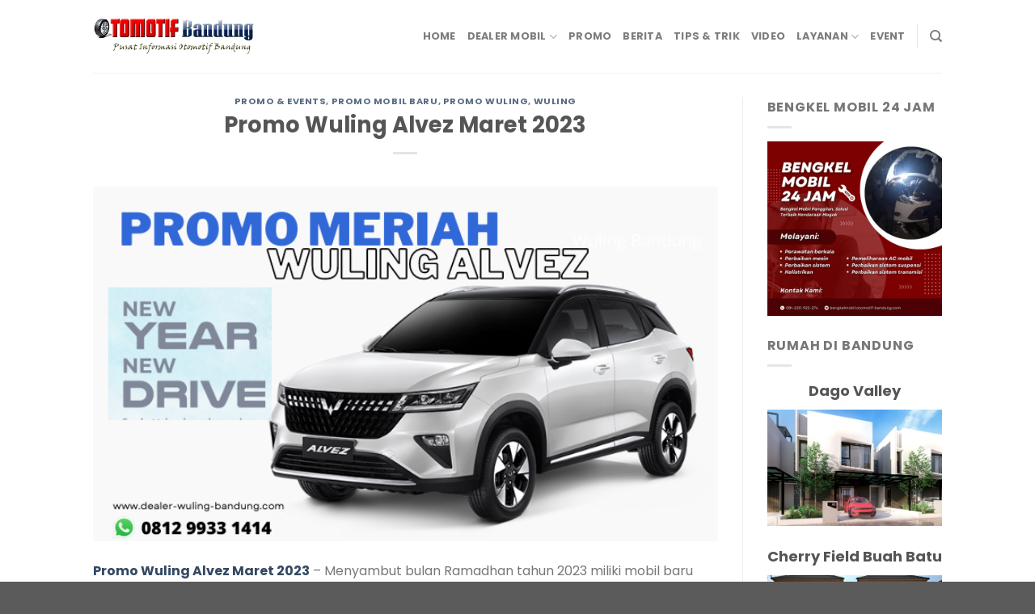

--- FILE ---
content_type: text/html; charset=UTF-8
request_url: https://www.otomotif-bandung.com/promo-wuling-alvez-maret-2023/
body_size: 22723
content:
<!DOCTYPE html><html lang="id" class="loading-site no-js"><head><script data-no-optimize="1">var litespeed_docref=sessionStorage.getItem("litespeed_docref");litespeed_docref&&(Object.defineProperty(document,"referrer",{get:function(){return litespeed_docref}}),sessionStorage.removeItem("litespeed_docref"));</script> <meta charset="UTF-8" /><link rel="profile" href="https://gmpg.org/xfn/11" /><link rel="pingback" href="https://www.otomotif-bandung.com/xmlrpc.php" /> <script type="litespeed/javascript">(function(html){html.className=html.className.replace(/\bno-js\b/,'js')})(document.documentElement)</script> <meta name='robots' content='index, follow, max-image-preview:large, max-snippet:-1, max-video-preview:-1' /><style>img:is([sizes="auto" i], [sizes^="auto," i]) { contain-intrinsic-size: 3000px 1500px }</style><meta name="viewport" content="width=device-width, initial-scale=1" /><title>Promo Wuling Alvez Maret 2023 - Otomotif Bandung</title><link rel="canonical" href="https://www.otomotif-bandung.com/promo-wuling-alvez-maret-2023/" /><meta property="og:locale" content="id_ID" /><meta property="og:type" content="article" /><meta property="og:title" content="Promo Wuling Alvez Maret 2023 - Otomotif Bandung" /><meta property="og:description" content="Promo Wuling Alvez Maret 2023&nbsp;– Menyambut bulan Ramadhan tahun 2023 miliki mobil baru dari&nbsp;Wuling&nbsp;melalui promo bulan Maret yaitu&nbsp;Promo Wuling&nbsp;Alvez 2023. Promo ini berlaku untuk pembelian tipe mobil&nbsp;Wuling Alvez dan Unit Wuling lain seperti WUling Almaz&nbsp;Hybrid, Air ev, Almaz RS, Cortez S, dan New Confero. Berikut penawaran yang diberikan untuk setiap produk: PROMO MARET&nbsp;WULING BANDUNG Alvez [...]" /><meta property="og:url" content="https://www.otomotif-bandung.com/promo-wuling-alvez-maret-2023/" /><meta property="og:site_name" content="Otomotif Bandung" /><meta property="article:published_time" content="2023-03-09T02:14:09+00:00" /><meta property="article:modified_time" content="2023-03-09T02:14:12+00:00" /><meta property="og:image" content="https://www.otomotif-bandung.com/wp-content/uploads/2023/03/promo-wuling-alvez-maret-2023.png" /><meta property="og:image:width" content="700" /><meta property="og:image:height" content="398" /><meta property="og:image:type" content="image/png" /><meta name="author" content="Otomotif Bandung" /><meta name="twitter:card" content="summary_large_image" /><meta name="twitter:label1" content="Ditulis oleh" /><meta name="twitter:data1" content="Otomotif Bandung" /><meta name="twitter:label2" content="Estimasi waktu membaca" /><meta name="twitter:data2" content="1 menit" /> <script type="application/ld+json" class="yoast-schema-graph">{"@context":"https://schema.org","@graph":[{"@type":"Article","@id":"https://www.otomotif-bandung.com/promo-wuling-alvez-maret-2023/#article","isPartOf":{"@id":"https://www.otomotif-bandung.com/promo-wuling-alvez-maret-2023/"},"author":{"name":"Otomotif Bandung","@id":"https://www.otomotif-bandung.com/#/schema/person/d26441f0a94b949ad34054ba269624fb"},"headline":"Promo Wuling Alvez Maret 2023","datePublished":"2023-03-09T02:14:09+00:00","dateModified":"2023-03-09T02:14:12+00:00","mainEntityOfPage":{"@id":"https://www.otomotif-bandung.com/promo-wuling-alvez-maret-2023/"},"wordCount":132,"publisher":{"@id":"https://www.otomotif-bandung.com/#organization"},"image":{"@id":"https://www.otomotif-bandung.com/promo-wuling-alvez-maret-2023/#primaryimage"},"thumbnailUrl":"https://www.otomotif-bandung.com/wp-content/uploads/2023/03/promo-wuling-alvez-maret-2023.png","keywords":["wulig alvez"],"articleSection":["Promo &amp; Events","Promo Mobil Baru","Promo Wuling","Wuling"],"inLanguage":"id"},{"@type":"WebPage","@id":"https://www.otomotif-bandung.com/promo-wuling-alvez-maret-2023/","url":"https://www.otomotif-bandung.com/promo-wuling-alvez-maret-2023/","name":"Promo Wuling Alvez Maret 2023 - Otomotif Bandung","isPartOf":{"@id":"https://www.otomotif-bandung.com/#website"},"primaryImageOfPage":{"@id":"https://www.otomotif-bandung.com/promo-wuling-alvez-maret-2023/#primaryimage"},"image":{"@id":"https://www.otomotif-bandung.com/promo-wuling-alvez-maret-2023/#primaryimage"},"thumbnailUrl":"https://www.otomotif-bandung.com/wp-content/uploads/2023/03/promo-wuling-alvez-maret-2023.png","datePublished":"2023-03-09T02:14:09+00:00","dateModified":"2023-03-09T02:14:12+00:00","breadcrumb":{"@id":"https://www.otomotif-bandung.com/promo-wuling-alvez-maret-2023/#breadcrumb"},"inLanguage":"id","potentialAction":[{"@type":"ReadAction","target":["https://www.otomotif-bandung.com/promo-wuling-alvez-maret-2023/"]}]},{"@type":"ImageObject","inLanguage":"id","@id":"https://www.otomotif-bandung.com/promo-wuling-alvez-maret-2023/#primaryimage","url":"https://www.otomotif-bandung.com/wp-content/uploads/2023/03/promo-wuling-alvez-maret-2023.png","contentUrl":"https://www.otomotif-bandung.com/wp-content/uploads/2023/03/promo-wuling-alvez-maret-2023.png","width":700,"height":398,"caption":"promo-wuling-alvez-maret-2023"},{"@type":"BreadcrumbList","@id":"https://www.otomotif-bandung.com/promo-wuling-alvez-maret-2023/#breadcrumb","itemListElement":[{"@type":"ListItem","position":1,"name":"Beranda","item":"https://www.otomotif-bandung.com/"},{"@type":"ListItem","position":2,"name":"Promo Wuling Alvez Maret 2023"}]},{"@type":"WebSite","@id":"https://www.otomotif-bandung.com/#website","url":"https://www.otomotif-bandung.com/","name":"Otomotif Bandung","description":"Info Promo, Harga &amp; Kredit Mobil Baru","publisher":{"@id":"https://www.otomotif-bandung.com/#organization"},"alternateName":"Dealer Mobil Bandung","potentialAction":[{"@type":"SearchAction","target":{"@type":"EntryPoint","urlTemplate":"https://www.otomotif-bandung.com/?s={search_term_string}"},"query-input":{"@type":"PropertyValueSpecification","valueRequired":true,"valueName":"search_term_string"}}],"inLanguage":"id"},{"@type":"Organization","@id":"https://www.otomotif-bandung.com/#organization","name":"Otomotif Bandung","url":"https://www.otomotif-bandung.com/","logo":{"@type":"ImageObject","inLanguage":"id","@id":"https://www.otomotif-bandung.com/#/schema/logo/image/","url":"https://www.otomotif-bandung.com/wp-content/uploads/2018/10/Otomotif-Bandung.png","contentUrl":"https://www.otomotif-bandung.com/wp-content/uploads/2018/10/Otomotif-Bandung.png","width":343,"height":60,"caption":"Otomotif Bandung"},"image":{"@id":"https://www.otomotif-bandung.com/#/schema/logo/image/"}},{"@type":"Person","@id":"https://www.otomotif-bandung.com/#/schema/person/d26441f0a94b949ad34054ba269624fb","name":"Otomotif Bandung","image":{"@type":"ImageObject","inLanguage":"id","@id":"https://www.otomotif-bandung.com/#/schema/person/image/","url":"https://www.otomotif-bandung.com/wp-content/litespeed/avatar/4e5c5596a6222457f41ae2ce26cbe046.jpg?ver=1768635150","contentUrl":"https://www.otomotif-bandung.com/wp-content/litespeed/avatar/4e5c5596a6222457f41ae2ce26cbe046.jpg?ver=1768635150","caption":"Otomotif Bandung"},"url":"https://www.otomotif-bandung.com/author/admin/"}]}</script> <link rel='prefetch' href='https://www.otomotif-bandung.com/wp-content/themes/flatsome/assets/js/flatsome.js?ver=e1ad26bd5672989785e1' /><link rel='prefetch' href='https://www.otomotif-bandung.com/wp-content/themes/flatsome/assets/js/chunk.slider.js?ver=3.19.8' /><link rel='prefetch' href='https://www.otomotif-bandung.com/wp-content/themes/flatsome/assets/js/chunk.popups.js?ver=3.19.8' /><link rel='prefetch' href='https://www.otomotif-bandung.com/wp-content/themes/flatsome/assets/js/chunk.tooltips.js?ver=3.19.8' /><style id="litespeed-ccss">:root{--wp-admin-theme-color:#007cba;--wp-admin-theme-color--rgb:0,124,186;--wp-admin-theme-color-darker-10:#006ba1;--wp-admin-theme-color-darker-10--rgb:0,107,161;--wp-admin-theme-color-darker-20:#005a87;--wp-admin-theme-color-darker-20--rgb:0,90,135;--wp-admin-border-width-focus:2px;--wp-block-synced-color:#7a00df;--wp-block-synced-color--rgb:122,0,223;--wp-bound-block-color:var(--wp-block-synced-color)}:root{--wp--preset--font-size--normal:16px;--wp--preset--font-size--huge:42px}.screen-reader-text{border:0;clip-path:inset(50%);height:1px;margin:-1px;overflow:hidden;padding:0;position:absolute;width:1px;word-wrap:normal!important}html :where(img[class*=wp-image-]){height:auto;max-width:100%}.wp-block-uagb-advanced-heading p{word-break:break-word}.wp-block-uagb-advanced-heading .uagb-desc-text{margin:0}.wp-block-uagb-advanced-heading.uagb-block-779abcc3.wp-block-uagb-advanced-heading .uagb-desc-text{margin-bottom:15px}html{-ms-text-size-adjust:100%;-webkit-text-size-adjust:100%;font-family:sans-serif}body{margin:0}article,aside,header,main,nav{display:block}a{background-color:#fff0}strong{font-weight:inherit;font-weight:bolder}img{border-style:none}button,input{font:inherit}button,input{overflow:visible}button{text-transform:none}[type=submit],button{-webkit-appearance:button}button::-moz-focus-inner,input::-moz-focus-inner{border:0;padding:0}button:-moz-focusring,input:-moz-focusring{outline:1px dotted ButtonText}[type=search]{-webkit-appearance:textfield}[type=search]::-webkit-search-cancel-button,[type=search]::-webkit-search-decoration{-webkit-appearance:none}*,:after,:before,html{box-sizing:border-box}html{background-attachment:fixed}body{-webkit-font-smoothing:antialiased;-moz-osx-font-smoothing:grayscale;color:#777}img{display:inline-block;height:auto;max-width:100%;vertical-align:middle}p:empty{display:none}a,button,input{touch-action:manipulation}.col{margin:0;padding:0 15px 30px;position:relative;width:100%}@media screen and (max-width:849px){.col{padding-bottom:30px}}@media screen and (min-width:850px){.row-divided>.col+.col:not(.large-12){border-left:1px solid #ececec}}@media screen and (min-width:850px){.large-3{flex-basis:25%;max-width:25%}.large-9{flex-basis:75%;max-width:75%}}.container,.row{margin-left:auto;margin-right:auto;width:100%}.container{padding-left:15px;padding-right:15px}.container,.row{max-width:1080px}.row.row-large{max-width:1110px}.flex-row{align-items:center;display:flex;flex-flow:row nowrap;justify-content:space-between;width:100%}.header .flex-row{height:100%}.flex-col{max-height:100%}.flex-grow{-ms-flex-negative:1;-ms-flex-preferred-size:auto!important;flex:1}.flex-left{margin-right:auto}.flex-right{margin-left:auto}@media (-ms-high-contrast:none){.nav>li>a>i{top:-1px}}.row{display:flex;flex-flow:row wrap;width:100%}@media screen and (min-width:850px){.row-large{padding-left:0;padding-right:0}.row-large>.col{margin-bottom:0;padding:0 30px 30px}}.nav-dropdown{background-color:#fff;color:#777;display:table;left:-99999px;margin:0;max-height:0;min-width:260px;opacity:0;padding:20px 0;position:absolute;text-align:left;visibility:hidden;z-index:9}.nav-dropdown:after{clear:both;content:"";display:block;height:0;visibility:hidden}.nav-dropdown li{display:block;margin:0;vertical-align:top}.nav-dropdown>li.html{min-width:260px}.nav-dropdown>li>a{display:block;line-height:1.3;padding:10px 20px;width:auto}.nav-dropdown>li:last-child:not(.nav-dropdown-col)>a{border-bottom:0!important}.nav-dropdown.nav-dropdown-default>li>a{border-bottom:1px solid #ececec;margin:0 10px;padding-left:0;padding-right:0}.nav-dropdown-default{padding:20px}.nav-dropdown-has-arrow li.has-dropdown:after,.nav-dropdown-has-arrow li.has-dropdown:before{border:solid #fff0;bottom:-2px;content:"";height:0;left:50%;opacity:0;position:absolute;width:0;z-index:10}.nav-dropdown-has-arrow li.has-dropdown:after{border-color:#fff0 #fff0 #fff;border-width:8px;margin-left:-8px}.nav-dropdown-has-arrow li.has-dropdown:before{border-width:11px;margin-left:-11px;z-index:-999}.nav-dropdown-has-shadow .nav-dropdown{box-shadow:1px 1px 15px rgb(0 0 0/.15)}.nav-dropdown-has-arrow.nav-dropdown-has-border li.has-dropdown:before{border-bottom-color:#ddd}.nav-dropdown-has-border .nav-dropdown{border:2px solid #ddd}.nav,.nav ul:not(.nav-dropdown){margin:0;padding:0}.nav{align-items:center;display:flex;flex-flow:row wrap;width:100%}.nav,.nav>li{position:relative}.nav>li{display:inline-block;list-style:none;margin:0 7px;padding:0}.nav>li>a{align-items:center;display:inline-flex;flex-wrap:wrap;padding:10px 0}.nav-left{justify-content:flex-start}.nav-right{justify-content:flex-end}.nav-dropdown>li>a,.nav>li>a{color:hsl(0 0% 40%/.85)}.nav-dropdown>li>a{display:block}.nav li:first-child{margin-left:0!important}.nav li:last-child{margin-right:0!important}.nav-uppercase>li>a{font-weight:bolder;letter-spacing:.02em;text-transform:uppercase}li.html form,li.html input{margin:0}.nav.nav-vertical{flex-flow:column}.nav.nav-vertical li{list-style:none;margin:0;width:100%}.nav-vertical li li{font-size:1em;padding-left:.5em}.nav-vertical>li{align-items:center;display:flex;flex-flow:row wrap}.nav-vertical>li ul{width:100%}.nav-vertical>li>a,.nav-vertical>li>ul>li a{align-items:center;display:flex;flex-grow:1;width:auto}.nav-vertical>li.html{padding-bottom:1em;padding-top:1em}.nav-vertical>li>ul li a{color:#666}.nav-vertical>li>ul{margin:0 0 2em;padding-left:1em}.nav .children{left:-99999px;opacity:0;position:fixed;transform:translateX(-10px)}@media (prefers-reduced-motion){.nav .children{opacity:1;transform:none}}.nav-sidebar.nav-vertical>li+li{border-top:1px solid #ececec}.nav-vertical>li+li{border-top:1px solid #ececec}.nav-vertical .social-icons{display:block;width:100%}.button,button{background-color:#fff0;border:1px solid #fff0;border-radius:0;box-sizing:border-box;color:currentColor;display:inline-block;font-size:.97em;font-weight:bolder;letter-spacing:.03em;line-height:2.4em;margin-right:1em;margin-top:0;max-width:100%;min-height:2.5em;padding:0 1.2em;position:relative;text-align:center;text-decoration:none;text-rendering:optimizeLegibility;text-shadow:none;text-transform:uppercase;vertical-align:middle}.button.is-outline{line-height:2.19em}.button{background-color:var(--fs-color-primary);border-color:rgb(0 0 0/.05);color:#fff}.button.is-outline{background-color:#fff0;border:2px solid}.is-outline{color:silver}.secondary{background-color:var(--fs-color-secondary)}.text-center .button:first-of-type{margin-left:0!important}.flex-col .button,.flex-col button,.flex-col input{margin-bottom:0}.is-divider{background-color:rgb(0 0 0/.1);display:block;height:3px;margin:1em 0;max-width:30px;width:100%}.widget .is-divider{margin-top:.66em}form{margin-bottom:0}input[type=search]{background-color:#fff;border:1px solid #ddd;border-radius:0;box-shadow:inset 0 1px 2px rgb(0 0 0/.1);box-sizing:border-box;color:#333;font-size:.97em;height:2.507em;max-width:100%;padding:0 .75em;vertical-align:middle;width:100%}@media (max-width:849px){input[type=search]{font-size:1rem}}input[type=search]{-webkit-appearance:none;-moz-appearance:none;appearance:none}i[class^=icon-]{speak:none!important;display:inline-block;font-display:block;font-family:fl-icons!important;font-style:normal!important;font-variant:normal!important;font-weight:400!important;line-height:1.2;margin:0;padding:0;position:relative;text-transform:none!important}.button i,button i{top:-1.5px;vertical-align:middle}a.icon:not(.button){font-family:sans-serif;font-size:1.2em;margin-left:.25em;margin-right:.25em}.button.icon{display:inline-block;margin-left:.12em;margin-right:.12em;min-width:2.5em;padding-left:.6em;padding-right:.6em}.button.icon i{font-size:1.2em}.button.icon.circle{padding-left:0;padding-right:0}.button.icon.circle>i{margin:0 8px}.button.icon.circle>i:only-child{margin:0}.nav>li>a>i{font-size:20px;vertical-align:middle}.nav>li>a>i+span{margin-left:5px}.nav>li>a>i.icon-search{font-size:1.2em}.nav>li>a>i.icon-menu{font-size:1.9em}.nav>li.has-icon>a>i{min-width:1em}.nav-vertical>li>a>i{font-size:16px;opacity:.6}.has-dropdown .icon-angle-down{font-size:16px;margin-left:.2em;opacity:.6}img{opacity:1}.mfp-hide{display:none!important}a{color:var(--fs-experimental-link-color);text-decoration:none}a.plain{color:currentColor}ul{list-style:disc}ul{margin-top:0;padding:0}ul ul{margin:1.5em 0 1.5em 3em}li{margin-bottom:.6em}.button,button,input{margin-bottom:1em}form,p,ul{margin-bottom:1.3em}body{line-height:1.6}h1,h4,h6{color:#555;margin-bottom:.5em;margin-top:0;text-rendering:optimizeSpeed;width:100%}h1{font-size:1.7em}h1{line-height:1.3}h4{font-size:1.125em}h6{font-size:.85em;opacity:.8}@media (max-width:549px){h1{font-size:1.4em}}p{margin-top:0}h6,span.widget-title{letter-spacing:.05em;line-height:1.05;text-transform:uppercase}span.widget-title{font-size:1em;font-weight:600}.is-normal{font-weight:400}.is-small{font-size:.8em}.is-xsmall{font-size:.7em}.nav>li>a{font-size:.8em}.nav>li.html{font-size:.85em}.container:after,.row:after{clear:both;content:"";display:table}@media (min-width:550px){.show-for-small{display:none!important}}@media (min-width:850px){.show-for-medium{display:none!important}}@media (max-width:849px){.hide-for-medium{display:none!important}}.full-width{display:block;max-width:100%!important;padding-left:0!important;padding-right:0!important;width:100%!important}.mb-0{margin-bottom:0!important}.ml-0{margin-left:0!important}.text-left{text-align:left}.text-center{text-align:center}.text-center .is-divider,.text-center>div{margin-left:auto;margin-right:auto}.relative{position:relative!important}.fixed{position:fixed!important;z-index:12}.bottom,.fill{bottom:0}.fill{height:100%;left:0;margin:0!important;padding:0!important;position:absolute;right:0;top:0}.circle{border-radius:999px!important;-o-object-fit:cover;object-fit:cover}.z-1{z-index:21}.z-top{z-index:9995}.no-scrollbar{-ms-overflow-style:-ms-autohiding-scrollbar;scrollbar-width:none}.no-scrollbar::-webkit-scrollbar{height:0!important;width:0!important}.screen-reader-text{clip:rect(1px,1px,1px,1px);height:1px;overflow:hidden;position:absolute!important;width:1px}:root{--flatsome-scroll-padding-top:calc(var(--flatsome--header--sticky-height, 0px) + var(--wp-admin--admin-bar--height, 0px))}html{overflow-x:hidden;scroll-padding-top:var(--flatsome-scroll-padding-top)}@supports (overflow:clip){body{overflow-x:clip}}#main,#wrapper{background-color:#fff;position:relative}.page-wrapper{padding-bottom:30px;padding-top:30px}.header,.header-wrapper{background-position:50%0;background-size:cover;position:relative;width:100%;z-index:1001}.header-bg-color{background-color:hsl(0 0% 100%/.9)}.header-bg-color,.header-bg-image{background-position:50%0}.header-main{position:relative;z-index:10}.top-divider{border-top:1px solid;margin-bottom:-1px;opacity:.1}.nav>li.header-divider{border-left:1px solid rgb(0 0 0/.1);height:30px;margin:0 7.5px;position:relative;vertical-align:middle}.post{margin:0 0 30px}.entry-header-text{padding:1.5em 0}.entry-header-text.text-center{padding-left:1.5em;padding-right:1.5em}.entry-header-text-top{padding-top:0}.entry-content{padding-bottom:1.5em;padding-top:1.5em}.entry-image img{width:100%}.widget{margin-bottom:1.5em}html{background-color:#5b5b5b}.back-to-top{bottom:20px;margin:0;opacity:0;right:20px;transform:translateY(30%)}.logo{line-height:1;margin:0}.logo a{color:var(--fs-color-primary);display:block;font-size:32px;font-weight:bolder;margin:0;text-decoration:none;text-transform:uppercase}.logo img{display:block;width:auto}.header-logo-dark{display:none!important}.logo-left .logo{margin-left:0;margin-right:30px}@media screen and (max-width:849px){.header-inner .nav{flex-wrap:nowrap}.medium-logo-center .flex-left{flex:1 1 0%;order:1}.medium-logo-center .logo{margin:0 15px;order:2;text-align:center}.medium-logo-center .logo img{margin:0 auto}.medium-logo-center .flex-right{flex:1 1 0%;order:3}}.sidebar-menu .search-form{display:block!important}.searchform-wrapper form{margin-bottom:0}.sidebar-menu .search-form{padding:5px 0;width:100%}.searchform-wrapper:not(.form-flat) .submit-button{border-bottom-left-radius:0!important;border-top-left-radius:0!important}.searchform{position:relative}.searchform .button.icon{margin:0}.searchform .button.icon i{font-size:1.2em}.searchform-wrapper{width:100%}@media (max-width:849px){.searchform-wrapper{font-size:1rem}}.header .search-form .live-search-results{background-color:hsl(0 0% 100%/.95);box-shadow:0 0 10px 0 rgb(0 0 0/.1);color:#111;left:0;position:absolute;right:0;text-align:left;top:105%}.header li .html .live-search-results{background-color:#fff0;box-shadow:none;position:relative;top:0}.icon-menu:before{content:""}.icon-angle-up:before{content:""}.icon-angle-down:before{content:""}.icon-twitter:before{content:""}.icon-envelop:before{content:""}.icon-facebook:before{content:""}.icon-instagram:before{content:""}.icon-search:before{content:""}.icon-whatsapp:before{content:""}.social-icons{color:#999;display:inline-block;font-size:.85em;vertical-align:middle}.html .social-icons{font-size:1em}.social-icons i{min-width:1em}.row:after{content:"";display:table;clear:both}.nav{display:flex;flex-wrap:wrap;padding-left:0;margin-bottom:0;list-style:none}.nav-link{display:block;padding:.5rem 1rem;color:#0d6efd;text-decoration:none}.nav-justified .nav-item{flex-basis:0%;flex-grow:1;text-align:center}.nav-justified .nav-item .nav-link{width:100%}:root{--primary-color:#446084;--fs-color-primary:#446084;--fs-color-secondary:#d26e4b;--fs-color-success:#7a9c59;--fs-color-alert:#b20000;--fs-experimental-link-color:#334862;--fs-experimental-link-color-hover:#111}.header-main{height:90px}#logo img{max-height:90px}#logo{width:200px}@media (max-width:549px){.header-main{height:70px}#logo img{max-height:70px}}body{font-family:Poppins,sans-serif}body{font-weight:400;font-style:normal}.nav>li>a{font-family:Poppins,sans-serif}.nav>li>a{font-weight:700;font-style:normal}h1,h4,h6{font-family:Poppins,sans-serif}h1,h4,h6{font-weight:700;font-style:normal}.bx{font-family:boxicons!important;font-weight:400;font-style:normal;font-variant:normal;line-height:1;text-rendering:auto;display:inline-block;text-transform:none;speak:none;-webkit-font-smoothing:antialiased;-moz-osx-font-smoothing:grayscale}.bx-sm{font-size:1.55rem!important}.bx-home-alt-2:before{content:""}.bxl-whatsapp:before{content:""}.bx-calculator:before{content:""}.bx-purchase-tag-alt:before{content:""}.bx-share-alt:before{content:""}.mobnav{padding-top:1px!important;background-color:#dc3545!important}.mobnav .bx{color:#fff}.border-top{border-top:1px solid #dee2e6!important}.fixed-bottom{position:fixed;right:0;bottom:0;left:0;z-index:1030}.navbar-expand{flex-wrap:nowrap;justify-content:flex-start}.navbar{display:flex;align-items:center;padding-bottom:0}.navbar-expand .navbar-nav{flex-direction:row}.mobnav .w-100{width:100%!important}.mobnav .navbar-nav{display:flex;padding-left:0;list-style:none}.mobnav .nav-justified .nav-item{border-right:solid 1px #fff}.mobnav .nav-justified .nav-item{flex-basis:0%;flex-grow:1;text-align:center}.nav-justified .nav-item .nav-link{width:100%}.mobnav .nav-link{display:block;padding:.5rem 1rem}.mobnav ul,.mobnav li{margin-bottom:0}a{text-decoration:none!important}:root{--wp--preset--aspect-ratio--square:1;--wp--preset--aspect-ratio--4-3:4/3;--wp--preset--aspect-ratio--3-4:3/4;--wp--preset--aspect-ratio--3-2:3/2;--wp--preset--aspect-ratio--2-3:2/3;--wp--preset--aspect-ratio--16-9:16/9;--wp--preset--aspect-ratio--9-16:9/16;--wp--preset--color--black:#000000;--wp--preset--color--cyan-bluish-gray:#abb8c3;--wp--preset--color--white:#ffffff;--wp--preset--color--pale-pink:#f78da7;--wp--preset--color--vivid-red:#cf2e2e;--wp--preset--color--luminous-vivid-orange:#ff6900;--wp--preset--color--luminous-vivid-amber:#fcb900;--wp--preset--color--light-green-cyan:#7bdcb5;--wp--preset--color--vivid-green-cyan:#00d084;--wp--preset--color--pale-cyan-blue:#8ed1fc;--wp--preset--color--vivid-cyan-blue:#0693e3;--wp--preset--color--vivid-purple:#9b51e0;--wp--preset--color--primary:#446084;--wp--preset--color--secondary:#d26e4b;--wp--preset--color--success:#7a9c59;--wp--preset--color--alert:#b20000;--wp--preset--gradient--vivid-cyan-blue-to-vivid-purple:linear-gradient(135deg,rgba(6,147,227,1) 0%,rgb(155,81,224) 100%);--wp--preset--gradient--light-green-cyan-to-vivid-green-cyan:linear-gradient(135deg,rgb(122,220,180) 0%,rgb(0,208,130) 100%);--wp--preset--gradient--luminous-vivid-amber-to-luminous-vivid-orange:linear-gradient(135deg,rgba(252,185,0,1) 0%,rgba(255,105,0,1) 100%);--wp--preset--gradient--luminous-vivid-orange-to-vivid-red:linear-gradient(135deg,rgba(255,105,0,1) 0%,rgb(207,46,46) 100%);--wp--preset--gradient--very-light-gray-to-cyan-bluish-gray:linear-gradient(135deg,rgb(238,238,238) 0%,rgb(169,184,195) 100%);--wp--preset--gradient--cool-to-warm-spectrum:linear-gradient(135deg,rgb(74,234,220) 0%,rgb(151,120,209) 20%,rgb(207,42,186) 40%,rgb(238,44,130) 60%,rgb(251,105,98) 80%,rgb(254,248,76) 100%);--wp--preset--gradient--blush-light-purple:linear-gradient(135deg,rgb(255,206,236) 0%,rgb(152,150,240) 100%);--wp--preset--gradient--blush-bordeaux:linear-gradient(135deg,rgb(254,205,165) 0%,rgb(254,45,45) 50%,rgb(107,0,62) 100%);--wp--preset--gradient--luminous-dusk:linear-gradient(135deg,rgb(255,203,112) 0%,rgb(199,81,192) 50%,rgb(65,88,208) 100%);--wp--preset--gradient--pale-ocean:linear-gradient(135deg,rgb(255,245,203) 0%,rgb(182,227,212) 50%,rgb(51,167,181) 100%);--wp--preset--gradient--electric-grass:linear-gradient(135deg,rgb(202,248,128) 0%,rgb(113,206,126) 100%);--wp--preset--gradient--midnight:linear-gradient(135deg,rgb(2,3,129) 0%,rgb(40,116,252) 100%);--wp--preset--font-size--small:13px;--wp--preset--font-size--medium:20px;--wp--preset--font-size--large:36px;--wp--preset--font-size--x-large:42px;--wp--preset--spacing--20:0.44rem;--wp--preset--spacing--30:0.67rem;--wp--preset--spacing--40:1rem;--wp--preset--spacing--50:1.5rem;--wp--preset--spacing--60:2.25rem;--wp--preset--spacing--70:3.38rem;--wp--preset--spacing--80:5.06rem;--wp--preset--shadow--natural:6px 6px 9px rgba(0, 0, 0, 0.2);--wp--preset--shadow--deep:12px 12px 50px rgba(0, 0, 0, 0.4);--wp--preset--shadow--sharp:6px 6px 0px rgba(0, 0, 0, 0.2);--wp--preset--shadow--outlined:6px 6px 0px -3px rgba(255, 255, 255, 1), 6px 6px rgba(0, 0, 0, 1);--wp--preset--shadow--crisp:6px 6px 0px rgba(0, 0, 0, 1)}:where(body){margin:0}body{padding-top:0;padding-right:0;padding-bottom:0;padding-left:0}a:where(:not(.wp-element-button)){text-decoration:none}</style><link rel="preload" data-asynced="1" data-optimized="2" as="style" onload="this.onload=null;this.rel='stylesheet'" href="https://www.otomotif-bandung.com/wp-content/litespeed/css/7aec7d11c76908265b9d07e39f430832.css?ver=1cee3" /><script data-optimized="1" type="litespeed/javascript" data-src="https://www.otomotif-bandung.com/wp-content/plugins/litespeed-cache/assets/js/css_async.min.js"></script> <style id='wp-block-library-inline-css' type='text/css'>:root{--wp-admin-theme-color:#007cba;--wp-admin-theme-color--rgb:0,124,186;--wp-admin-theme-color-darker-10:#006ba1;--wp-admin-theme-color-darker-10--rgb:0,107,161;--wp-admin-theme-color-darker-20:#005a87;--wp-admin-theme-color-darker-20--rgb:0,90,135;--wp-admin-border-width-focus:2px;--wp-block-synced-color:#7a00df;--wp-block-synced-color--rgb:122,0,223;--wp-bound-block-color:var(--wp-block-synced-color)}@media (min-resolution:192dpi){:root{--wp-admin-border-width-focus:1.5px}}.wp-element-button{cursor:pointer}:root{--wp--preset--font-size--normal:16px;--wp--preset--font-size--huge:42px}:root .has-very-light-gray-background-color{background-color:#eee}:root .has-very-dark-gray-background-color{background-color:#313131}:root .has-very-light-gray-color{color:#eee}:root .has-very-dark-gray-color{color:#313131}:root .has-vivid-green-cyan-to-vivid-cyan-blue-gradient-background{background:linear-gradient(135deg,#00d084,#0693e3)}:root .has-purple-crush-gradient-background{background:linear-gradient(135deg,#34e2e4,#4721fb 50%,#ab1dfe)}:root .has-hazy-dawn-gradient-background{background:linear-gradient(135deg,#faaca8,#dad0ec)}:root .has-subdued-olive-gradient-background{background:linear-gradient(135deg,#fafae1,#67a671)}:root .has-atomic-cream-gradient-background{background:linear-gradient(135deg,#fdd79a,#004a59)}:root .has-nightshade-gradient-background{background:linear-gradient(135deg,#330968,#31cdcf)}:root .has-midnight-gradient-background{background:linear-gradient(135deg,#020381,#2874fc)}.has-regular-font-size{font-size:1em}.has-larger-font-size{font-size:2.625em}.has-normal-font-size{font-size:var(--wp--preset--font-size--normal)}.has-huge-font-size{font-size:var(--wp--preset--font-size--huge)}.has-text-align-center{text-align:center}.has-text-align-left{text-align:left}.has-text-align-right{text-align:right}#end-resizable-editor-section{display:none}.aligncenter{clear:both}.items-justified-left{justify-content:flex-start}.items-justified-center{justify-content:center}.items-justified-right{justify-content:flex-end}.items-justified-space-between{justify-content:space-between}.screen-reader-text{border:0;clip-path:inset(50%);height:1px;margin:-1px;overflow:hidden;padding:0;position:absolute;width:1px;word-wrap:normal!important}.screen-reader-text:focus{background-color:#ddd;clip-path:none;color:#444;display:block;font-size:1em;height:auto;left:5px;line-height:normal;padding:15px 23px 14px;text-decoration:none;top:5px;width:auto;z-index:100000}html :where(.has-border-color){border-style:solid}html :where([style*=border-top-color]){border-top-style:solid}html :where([style*=border-right-color]){border-right-style:solid}html :where([style*=border-bottom-color]){border-bottom-style:solid}html :where([style*=border-left-color]){border-left-style:solid}html :where([style*=border-width]){border-style:solid}html :where([style*=border-top-width]){border-top-style:solid}html :where([style*=border-right-width]){border-right-style:solid}html :where([style*=border-bottom-width]){border-bottom-style:solid}html :where([style*=border-left-width]){border-left-style:solid}html :where(img[class*=wp-image-]){height:auto;max-width:100%}:where(figure){margin:0 0 1em}html :where(.is-position-sticky){--wp-admin--admin-bar--position-offset:var(--wp-admin--admin-bar--height,0px)}@media screen and (max-width:600px){html :where(.is-position-sticky){--wp-admin--admin-bar--position-offset:0px}}</style><style id='flatsome-main-inline-css' type='text/css'>@font-face {
				font-family: "fl-icons";
				font-display: block;
				src: url(https://www.otomotif-bandung.com/wp-content/themes/flatsome/assets/css/icons/fl-icons.eot?v=3.19.8);
				src:
					url(https://www.otomotif-bandung.com/wp-content/themes/flatsome/assets/css/icons/fl-icons.eot#iefix?v=3.19.8) format("embedded-opentype"),
					url(https://www.otomotif-bandung.com/wp-content/themes/flatsome/assets/css/icons/fl-icons.woff2?v=3.19.8) format("woff2"),
					url(https://www.otomotif-bandung.com/wp-content/themes/flatsome/assets/css/icons/fl-icons.ttf?v=3.19.8) format("truetype"),
					url(https://www.otomotif-bandung.com/wp-content/themes/flatsome/assets/css/icons/fl-icons.woff?v=3.19.8) format("woff"),
					url(https://www.otomotif-bandung.com/wp-content/themes/flatsome/assets/css/icons/fl-icons.svg?v=3.19.8#fl-icons) format("svg");
			}</style> <script type="litespeed/javascript" data-src="https://www.otomotif-bandung.com/wp-includes/js/jquery/jquery.min.js" id="jquery-core-js"></script> <script id="seo-automated-link-building-js-extra" type="litespeed/javascript">var seoAutomatedLinkBuilding={"ajaxUrl":"https:\/\/www.otomotif-bandung.com\/wp-admin\/admin-ajax.php"}</script> <link rel='dns-prefetch' href='//otomotif-bandung.com' /><link rel="dns-prefetch" href="//use.fontawesome.com" /><link rel="dns-prefetch" href="//code.jquery.com" /><link rel="dns-prefetch" href="//cdnjs.cloudflare.com" /><link rel="dns-prefetch" href="//apis.google.com" /><link rel="dns-prefetch" href="//fonts.googleapis.com" /><link rel="dns-prefetch" href="//fonts.gstatic.com" /><link rel='dns-prefetch' href='//www.googletagmanager.com' /><link rel='dns-prefetch' href='//www.google-analytics.com' /><link rel='dns-prefetch' href='//connect.facebook.net' /><link rel='dns-prefetch' href='//www.youtube.com' />
 <script type="application/ld+json">{"@context":"https://schema.org","@type":"WebSite","url":"https://www.otomotif-bandung.com/","potentialAction":{"@type":"SearchAction","target":{"@type":"EntryPoint","urlTemplate":"https://www.otomotif-bandung.com/search?q={search_term_string}"},"query-input":"required name=search_term_string"}}</script>  <script type="litespeed/javascript" data-src="https://www.googletagmanager.com/gtag/js?id=G-FW9SV6095P"></script> <script type="litespeed/javascript">window.dataLayer=window.dataLayer||[];function gtag(){dataLayer.push(arguments)}
gtag('js',new Date());gtag('config','G-FW9SV6095P')</script> <meta name="p:domain_verify" content="0494802b75b4548ed7284f2c2eca167e"/><meta name="facebook-domain-verification" content="yss4w5xrn7nrmkm9y7tsto1tynj5m7" />
<style>.table {
  /*  --bs-table-bg: transparent;
    --bs-table-accent-bg: transparent;
    --bs-table-striped-color: #212529;
    --bs-table-striped-bg: rgba(0, 0, 0, 0.05);
    --bs-table-active-color: #212529;
    --bs-table-active-bg: rgba(0, 0, 0, 0.1);
    --bs-table-hover-color: #212529;
    --bs-table-hover-bg: rgba(0, 0, 0, 0.075);*/
    width: 100%;
    margin-bottom: 1rem;
    color: #212529;
    vertical-align: top;
    border-color: #dee2e6;
}
table {
    caption-side: bottom;
    border-collapse: collapse;
}		
.table-striped > tbody > tr:nth-child(2n+1) > td, .table-striped > tbody > tr:nth-child(2n+1) > th {
    background-color: transparent !important;
}</style><style>.nv-thumb-wrap img {
    width: 100%;
}</style><style id="uagb-style-conditional-extension">@media (min-width: 1025px){body .uag-hide-desktop.uagb-google-map__wrap,body .uag-hide-desktop{display:none !important}}@media (min-width: 768px) and (max-width: 1024px){body .uag-hide-tab.uagb-google-map__wrap,body .uag-hide-tab{display:none !important}}@media (max-width: 767px){body .uag-hide-mob.uagb-google-map__wrap,body .uag-hide-mob{display:none !important}}</style><style id="uagb-style-frontend-13421">.uag-blocks-common-selector{z-index:var(--z-index-desktop) !important}@media (max-width: 976px){.uag-blocks-common-selector{z-index:var(--z-index-tablet) !important}}@media (max-width: 767px){.uag-blocks-common-selector{z-index:var(--z-index-mobile) !important}}</style><link rel="icon" href="https://www.otomotif-bandung.com/wp-content/uploads/2018/09/cropped-oto-bdg-32x32.jpg" sizes="32x32" /><link rel="icon" href="https://www.otomotif-bandung.com/wp-content/uploads/2018/09/cropped-oto-bdg-192x192.jpg" sizes="192x192" /><link rel="apple-touch-icon" href="https://www.otomotif-bandung.com/wp-content/uploads/2018/09/cropped-oto-bdg-180x180.jpg" /><meta name="msapplication-TileImage" content="https://www.otomotif-bandung.com/wp-content/uploads/2018/09/cropped-oto-bdg-270x270.jpg" /><style id="custom-css" type="text/css">:root {--primary-color: #446084;--fs-color-primary: #446084;--fs-color-secondary: #d26e4b;--fs-color-success: #7a9c59;--fs-color-alert: #b20000;--fs-experimental-link-color: #334862;--fs-experimental-link-color-hover: #111;}.tooltipster-base {--tooltip-color: #fff;--tooltip-bg-color: #000;}.off-canvas-right .mfp-content, .off-canvas-left .mfp-content {--drawer-width: 300px;}.header-main{height: 90px}#logo img{max-height: 90px}#logo{width:200px;}.header-top{min-height: 30px}.transparent .header-main{height: 90px}.transparent #logo img{max-height: 90px}.has-transparent + .page-title:first-of-type,.has-transparent + #main > .page-title,.has-transparent + #main > div > .page-title,.has-transparent + #main .page-header-wrapper:first-of-type .page-title{padding-top: 90px;}.header.show-on-scroll,.stuck .header-main{height:70px!important}.stuck #logo img{max-height: 70px!important}.header-bottom {background-color: #f1f1f1}@media (max-width: 549px) {.header-main{height: 70px}#logo img{max-height: 70px}}body{font-family: Poppins, sans-serif;}body {font-weight: 400;font-style: normal;}.nav > li > a {font-family: Poppins, sans-serif;}.mobile-sidebar-levels-2 .nav > li > ul > li > a {font-family: Poppins, sans-serif;}.nav > li > a,.mobile-sidebar-levels-2 .nav > li > ul > li > a {font-weight: 700;font-style: normal;}h1,h2,h3,h4,h5,h6,.heading-font, .off-canvas-center .nav-sidebar.nav-vertical > li > a{font-family: Poppins, sans-serif;}h1,h2,h3,h4,h5,h6,.heading-font,.banner h1,.banner h2 {font-weight: 700;font-style: normal;}.alt-font{font-family: "Dancing Script", sans-serif;}.alt-font {font-weight: 400!important;font-style: normal!important;}.nav-vertical-fly-out > li + li {border-top-width: 1px; border-top-style: solid;}.label-new.menu-item > a:after{content:"New";}.label-hot.menu-item > a:after{content:"Hot";}.label-sale.menu-item > a:after{content:"Sale";}.label-popular.menu-item > a:after{content:"Popular";}</style><style id="kirki-inline-styles">/* devanagari */
@font-face {
  font-family: 'Poppins';
  font-style: normal;
  font-weight: 400;
  font-display: swap;
  src: url(https://www.otomotif-bandung.com/wp-content/fonts/poppins/pxiEyp8kv8JHgFVrJJbecmNE.woff2) format('woff2');
  unicode-range: U+0900-097F, U+1CD0-1CF9, U+200C-200D, U+20A8, U+20B9, U+20F0, U+25CC, U+A830-A839, U+A8E0-A8FF, U+11B00-11B09;
}
/* latin-ext */
@font-face {
  font-family: 'Poppins';
  font-style: normal;
  font-weight: 400;
  font-display: swap;
  src: url(https://www.otomotif-bandung.com/wp-content/fonts/poppins/pxiEyp8kv8JHgFVrJJnecmNE.woff2) format('woff2');
  unicode-range: U+0100-02BA, U+02BD-02C5, U+02C7-02CC, U+02CE-02D7, U+02DD-02FF, U+0304, U+0308, U+0329, U+1D00-1DBF, U+1E00-1E9F, U+1EF2-1EFF, U+2020, U+20A0-20AB, U+20AD-20C0, U+2113, U+2C60-2C7F, U+A720-A7FF;
}
/* latin */
@font-face {
  font-family: 'Poppins';
  font-style: normal;
  font-weight: 400;
  font-display: swap;
  src: url(https://www.otomotif-bandung.com/wp-content/fonts/poppins/pxiEyp8kv8JHgFVrJJfecg.woff2) format('woff2');
  unicode-range: U+0000-00FF, U+0131, U+0152-0153, U+02BB-02BC, U+02C6, U+02DA, U+02DC, U+0304, U+0308, U+0329, U+2000-206F, U+20AC, U+2122, U+2191, U+2193, U+2212, U+2215, U+FEFF, U+FFFD;
}
/* devanagari */
@font-face {
  font-family: 'Poppins';
  font-style: normal;
  font-weight: 700;
  font-display: swap;
  src: url(https://www.otomotif-bandung.com/wp-content/fonts/poppins/pxiByp8kv8JHgFVrLCz7Z11lFc-K.woff2) format('woff2');
  unicode-range: U+0900-097F, U+1CD0-1CF9, U+200C-200D, U+20A8, U+20B9, U+20F0, U+25CC, U+A830-A839, U+A8E0-A8FF, U+11B00-11B09;
}
/* latin-ext */
@font-face {
  font-family: 'Poppins';
  font-style: normal;
  font-weight: 700;
  font-display: swap;
  src: url(https://www.otomotif-bandung.com/wp-content/fonts/poppins/pxiByp8kv8JHgFVrLCz7Z1JlFc-K.woff2) format('woff2');
  unicode-range: U+0100-02BA, U+02BD-02C5, U+02C7-02CC, U+02CE-02D7, U+02DD-02FF, U+0304, U+0308, U+0329, U+1D00-1DBF, U+1E00-1E9F, U+1EF2-1EFF, U+2020, U+20A0-20AB, U+20AD-20C0, U+2113, U+2C60-2C7F, U+A720-A7FF;
}
/* latin */
@font-face {
  font-family: 'Poppins';
  font-style: normal;
  font-weight: 700;
  font-display: swap;
  src: url(https://www.otomotif-bandung.com/wp-content/fonts/poppins/pxiByp8kv8JHgFVrLCz7Z1xlFQ.woff2) format('woff2');
  unicode-range: U+0000-00FF, U+0131, U+0152-0153, U+02BB-02BC, U+02C6, U+02DA, U+02DC, U+0304, U+0308, U+0329, U+2000-206F, U+20AC, U+2122, U+2191, U+2193, U+2212, U+2215, U+FEFF, U+FFFD;
}/* vietnamese */
@font-face {
  font-family: 'Dancing Script';
  font-style: normal;
  font-weight: 400;
  font-display: swap;
  src: url(https://www.otomotif-bandung.com/wp-content/fonts/dancing-script/If2cXTr6YS-zF4S-kcSWSVi_sxjsohD9F50Ruu7BMSo3Rep8ltA.woff2) format('woff2');
  unicode-range: U+0102-0103, U+0110-0111, U+0128-0129, U+0168-0169, U+01A0-01A1, U+01AF-01B0, U+0300-0301, U+0303-0304, U+0308-0309, U+0323, U+0329, U+1EA0-1EF9, U+20AB;
}
/* latin-ext */
@font-face {
  font-family: 'Dancing Script';
  font-style: normal;
  font-weight: 400;
  font-display: swap;
  src: url(https://www.otomotif-bandung.com/wp-content/fonts/dancing-script/If2cXTr6YS-zF4S-kcSWSVi_sxjsohD9F50Ruu7BMSo3ROp8ltA.woff2) format('woff2');
  unicode-range: U+0100-02BA, U+02BD-02C5, U+02C7-02CC, U+02CE-02D7, U+02DD-02FF, U+0304, U+0308, U+0329, U+1D00-1DBF, U+1E00-1E9F, U+1EF2-1EFF, U+2020, U+20A0-20AB, U+20AD-20C0, U+2113, U+2C60-2C7F, U+A720-A7FF;
}
/* latin */
@font-face {
  font-family: 'Dancing Script';
  font-style: normal;
  font-weight: 400;
  font-display: swap;
  src: url(https://www.otomotif-bandung.com/wp-content/fonts/dancing-script/If2cXTr6YS-zF4S-kcSWSVi_sxjsohD9F50Ruu7BMSo3Sup8.woff2) format('woff2');
  unicode-range: U+0000-00FF, U+0131, U+0152-0153, U+02BB-02BC, U+02C6, U+02DA, U+02DC, U+0304, U+0308, U+0329, U+2000-206F, U+20AC, U+2122, U+2191, U+2193, U+2212, U+2215, U+FEFF, U+FFFD;
}</style></head><body class="wp-singular post-template-default single single-post postid-13421 single-format-standard wp-custom-logo wp-theme-flatsome wp-child-theme-flatsome-child lightbox nav-dropdown-has-arrow nav-dropdown-has-shadow nav-dropdown-has-border"><link data-asynced="1" as="style" onload="this.onload=null;this.rel='stylesheet'"  href='https://unpkg.com/boxicons@2.1.4/css/boxicons.min.css' rel='preload'><nav class="navbar navbar-light bg-light border-top navbar-expand show-for-small d-md-none d-lg-none d-xl-none fixed-bottom mobnav"><ul class="navbar-nav nav-justified w-100"><li class="nav-item dash">
<a href="" class="nav-link home">
<i class='bx bx-home-alt-2 bx-sm' ></i>
</a></li><li class="nav-item pricelist">
<a href="?menu=pricelist" class="nav-link" >
<i class='bx bx-purchase-tag-alt bx-sm' ></i>
</a></li><li class="nav-item calc">
<a href="?menu=calc" class="nav-link" data-bs-toggle="modal" data-bs-target="#calcModal" rel="noopener noreferrer" tabindex="0">
<i class='bx bx-calculator bx-sm'></i>
</a></li><li class="nav-item share">
<a href="?menu=share" class="nav-link" >
<i class='bx bx-share-alt'></i>
</a></li><li class="nav-item konsul3">
<a href="" target="blank" class="nav-link">
<i class='bx bxl-whatsapp bx-sm' ></i>
</a></li></ul></nav><style>.mobnav {
	padding-top: 1px !important;
	background-color: #dc3545 !important;
	 }	
.mobnav .bx {
	color: #fff;
	 }

.ctw {
    border-right: 0 !important;
}	 
.border-top {
    border-top: 1px solid #dee2e6!important;
}
.fixed-bottom {
    position: fixed;
    right: 0;
    bottom: 0;
    left: 0;
    z-index: 1030;
}
.navbar-expand {
    flex-wrap: nowrap;
    justify-content: flex-start;
}
.navbar {
    display: flex;
    align-items: center;
    padding-bottom: 0;
}
.navbar-expand .navbar-nav {
    flex-direction: row;
}
.mobnav .w-100 {
    width: 100%!important;
}
.mobnav .navbar-nav {
    display: flex;
    padding-left: 0;
    list-style: none;
}
.mobnav .nav-justified .nav-item {
    border-right: solid 1px #fff;
}
.mobnav .nav-justified .nav-item, .nav-justified>.nav-link {
    flex-basis: 0;
    flex-grow: 1;
    text-align: center;
}
.mobnav .navbar-light .navbar-nav .nav-link {
    color: rgba(0,0,0,.55);
}
.mobnav .navbar-expand .navbar-nav .nav-link {
    padding-right: .5rem;
    padding-left: .5rem;
}

.mobnav .nav-fill .nav-item .nav-link, .nav-justified .nav-item .nav-link {
    width: 100%;
}
.mobnav .nav-link {
    display: block;
    padding: .5rem 1rem;
    transition: color .15s ease-in-out,background-color .15s ease-in-out,border-color .15s ease-in-out;
}
.mobnav ul, .mobnav li {
	margin-bottom: 0;
	 }
a {
    text-decoration: none !important;
}</style> <script type="litespeed/javascript" data-src="https://code.jquery.com/jquery-2.2.4.js"></script> <script type="litespeed/javascript" data-src="https://ajax.googleapis.com/ajax/libs/jquery/3.5.1/jquery.min.js"></script> <script type="litespeed/javascript">$('.pricelist').on('click',function(e){e.preventDefault();$('#promo-hero, #sonic-hero, #dealer-honda-sonic').hide();$('#honda-sonic-pricelist').show()});$('.loksonic').on('click',function(e){e.preventDefault();$('#promo-hero, #sonic-hero, #honda-sonic-pricelist').hide();$('#dealer-honda-sonic').show()});$('.share').on('click',function(e){e.preventDefault();var title=$('#content h1').html();var url=window.location.href;if(navigator.share){navigator.share({title:title+' | Otomotif-Bandung.com',text:'Lihat selengkapnya!',url:url,}).then(()=>console.log('Successful share')).catch((error)=>console.log('Error sharing',error))}else{console.log('Share not supported on this browser.')}})</script> <a class="skip-link screen-reader-text" href="#main">Skip to content</a><div id="wrapper"><header id="header" class="header has-sticky sticky-jump"><div class="header-wrapper"><div id="masthead" class="header-main "><div class="header-inner flex-row container logo-left medium-logo-center" role="navigation"><div id="logo" class="flex-col logo"><a href="https://www.otomotif-bandung.com/" title="Otomotif Bandung - Info Promo, Harga &amp; Kredit Mobil Baru" rel="home">
<img data-lazyloaded="1" src="[data-uri]" width="360" height="82" data-src="https://www.otomotif-bandung.com/wp-content/uploads/2018/09/logo.png" class="header_logo header-logo" alt="Otomotif Bandung"/><img data-lazyloaded="1" src="[data-uri]"  width="360" height="82" data-src="https://www.otomotif-bandung.com/wp-content/uploads/2018/09/logo.png" class="header-logo-dark" alt="Otomotif Bandung"/></a></div><div class="flex-col show-for-medium flex-left"><ul class="mobile-nav nav nav-left "><li class="nav-icon has-icon">
<a href="#" data-open="#main-menu" data-pos="left" data-bg="main-menu-overlay" data-color="" class="is-small" aria-label="Menu" aria-controls="main-menu" aria-expanded="false"><i class="icon-menu" ></i>
</a></li></ul></div><div class="flex-col hide-for-medium flex-left
flex-grow"><ul class="header-nav header-nav-main nav nav-left  nav-uppercase" ></ul></div><div class="flex-col hide-for-medium flex-right"><ul class="header-nav header-nav-main nav nav-right  nav-uppercase"><li id="menu-item-1379" class="menu-item menu-item-type-custom menu-item-object-custom menu-item-home menu-item-1379 menu-item-design-default"><a href="https://www.otomotif-bandung.com/" class="nav-top-link">Home</a></li><li id="menu-item-12226" class="menu-item menu-item-type-post_type menu-item-object-page menu-item-has-children menu-item-12226 menu-item-design-default has-dropdown"><a href="https://www.otomotif-bandung.com/dealer-mobil-bandung/" class="nav-top-link" aria-expanded="false" aria-haspopup="menu">Dealer Mobil<i class="icon-angle-down" ></i></a><ul class="sub-menu nav-dropdown nav-dropdown-default"><li id="menu-item-3529" class="menu-item menu-item-type-post_type menu-item-object-page menu-item-3529"><a href="https://www.otomotif-bandung.com/honda-bandung/">Honda</a></li><li id="menu-item-3470" class="menu-item menu-item-type-post_type menu-item-object-page menu-item-3470"><a href="https://www.otomotif-bandung.com/daihatsu-bandung/">Daihatsu</a></li><li id="menu-item-3555" class="menu-item menu-item-type-post_type menu-item-object-page menu-item-3555"><a href="https://www.otomotif-bandung.com/mitsubishi-bandung/">Mitsubishi</a></li><li id="menu-item-3619" class="menu-item menu-item-type-post_type menu-item-object-page menu-item-3619"><a href="https://www.otomotif-bandung.com/toyota-bandung/">Toyota</a></li><li id="menu-item-3580" class="menu-item menu-item-type-post_type menu-item-object-page menu-item-3580"><a href="https://www.otomotif-bandung.com/suzuki-bandung/">Suzuki</a></li><li id="menu-item-3664" class="menu-item menu-item-type-post_type menu-item-object-page menu-item-3664"><a href="https://www.otomotif-bandung.com/mazda-bandung/">Mazda</a></li><li id="menu-item-3614" class="menu-item menu-item-type-post_type menu-item-object-page menu-item-3614"><a href="https://www.otomotif-bandung.com/nissan-bandung/">Nissan</a></li><li id="menu-item-3666" class="menu-item menu-item-type-post_type menu-item-object-page menu-item-3666"><a href="https://www.otomotif-bandung.com/wuling-bandung/">Wuling</a></li><li id="menu-item-9308" class="menu-item menu-item-type-post_type menu-item-object-page menu-item-9308"><a href="https://www.otomotif-bandung.com/hyundai-bandung/">Hyundai</a></li><li id="menu-item-3665" class="menu-item menu-item-type-post_type menu-item-object-page menu-item-3665"><a href="https://www.otomotif-bandung.com/kia-bandung/">Kia</a></li><li id="menu-item-5405" class="menu-item menu-item-type-post_type menu-item-object-page menu-item-5405"><a href="https://www.otomotif-bandung.com/dfsk-bandung/">DFSK</a></li></ul></li><li id="menu-item-4382" class="menu-item menu-item-type-post_type menu-item-object-page menu-item-4382 menu-item-design-default"><a href="https://www.otomotif-bandung.com/promo-mobil-baru/" class="nav-top-link">Promo</a></li><li id="menu-item-4388" class="menu-item menu-item-type-post_type menu-item-object-page menu-item-4388 menu-item-design-default"><a href="https://www.otomotif-bandung.com/berita-otomotif/" class="nav-top-link">Berita</a></li><li id="menu-item-1055" class="menu-item menu-item-type-taxonomy menu-item-object-category menu-item-1055 menu-item-design-default"><a href="https://www.otomotif-bandung.com/category/tips-trik/" class="nav-top-link">Tips &amp; Trik</a></li><li id="menu-item-2048" class="menu-item menu-item-type-post_type menu-item-object-page menu-item-2048 menu-item-design-default"><a href="https://www.otomotif-bandung.com/video/" class="nav-top-link">Video</a></li><li id="menu-item-1056" class="menu-item menu-item-type-taxonomy menu-item-object-category menu-item-has-children menu-item-1056 menu-item-design-default has-dropdown"><a href="https://www.otomotif-bandung.com/category/layanan/" class="nav-top-link" aria-expanded="false" aria-haspopup="menu">Layanan<i class="icon-angle-down" ></i></a><ul class="sub-menu nav-dropdown nav-dropdown-default"><li id="menu-item-3199" class="menu-item menu-item-type-post_type menu-item-object-post menu-item-3199"><a href="https://www.otomotif-bandung.com/bengkel-mobil-bandung/">Bengkel Mobil Bandung 24Jam</a></li><li id="menu-item-3200" class="menu-item menu-item-type-post_type menu-item-object-post menu-item-3200"><a href="https://www.otomotif-bandung.com/karoseri-mobil-bandung/">Karoseri Mobil Bandung</a></li></ul></li><li id="menu-item-3253" class="menu-item menu-item-type-taxonomy menu-item-object-category menu-item-3253 menu-item-design-default"><a href="https://www.otomotif-bandung.com/category/komunitas/" class="nav-top-link">Event</a></li><li class="header-divider"></li><li class="header-search header-search-dropdown has-icon has-dropdown menu-item-has-children">
<a href="#" aria-label="Search" class="is-small"><i class="icon-search" ></i></a><ul class="nav-dropdown nav-dropdown-default"><li class="header-search-form search-form html relative has-icon"><div class="header-search-form-wrapper"><div class="searchform-wrapper ux-search-box relative is-normal"><form method="get" class="searchform" action="https://www.otomotif-bandung.com/" role="search"><div class="flex-row relative"><div class="flex-col flex-grow">
<input type="search" class="search-field mb-0" name="s" value="" id="s" placeholder="Search&hellip;" /></div><div class="flex-col">
<button type="submit" class="ux-search-submit submit-button secondary button icon mb-0" aria-label="Submit">
<i class="icon-search" ></i>				</button></div></div><div class="live-search-results text-left z-top"></div></form></div></div></li></ul></li></ul></div><div class="flex-col show-for-medium flex-right"><ul class="mobile-nav nav nav-right "></ul></div></div><div class="container"><div class="top-divider full-width"></div></div></div><div class="header-bg-container fill"><div class="header-bg-image fill"></div><div class="header-bg-color fill"></div></div></div></header><main id="main" class=""><div id="content" class="blog-wrapper blog-single page-wrapper"><div class="row row-large row-divided "><div class="large-9 col"><article id="post-13421" class="post-13421 post type-post status-publish format-standard has-post-thumbnail hentry category-promo-events category-promo-diskon category-promo-wuling category-wuling tag-wulig-alvez"><div class="article-inner "><header class="entry-header"><div class="entry-header-text entry-header-text-top text-center"><h6 class="entry-category is-xsmall"><a href="https://www.otomotif-bandung.com/category/promo-events/" rel="category tag">Promo &amp; Events</a>, <a href="https://www.otomotif-bandung.com/category/promo-diskon/" rel="category tag">Promo Mobil Baru</a>, <a href="https://www.otomotif-bandung.com/category/wuling/promo-wuling/" rel="category tag">Promo Wuling</a>, <a href="https://www.otomotif-bandung.com/category/wuling/" rel="category tag">Wuling</a></h6><h1 class="entry-title">Promo Wuling Alvez Maret 2023</h1><div class="entry-divider is-divider small"></div></div><div class="entry-image relative">
<a href="https://www.otomotif-bandung.com/promo-wuling-alvez-maret-2023/">
<img data-lazyloaded="1" src="[data-uri]" width="700" height="398" data-src="https://www.otomotif-bandung.com/wp-content/uploads/2023/03/promo-wuling-alvez-maret-2023.png" class="attachment-large size-large wp-post-image" alt="promo-wuling-alvez-maret-2023" decoding="async" fetchpriority="high" data-srcset="https://www.otomotif-bandung.com/wp-content/uploads/2023/03/promo-wuling-alvez-maret-2023.png 700w, https://www.otomotif-bandung.com/wp-content/uploads/2023/03/promo-wuling-alvez-maret-2023-150x85.png 150w" data-sizes="(max-width: 700px) 100vw, 700px" /></a></div></header><div class="entry-content single-page"><p><strong><a href="https://dealer-wuling-bandung.com/promo-wuling-alvez-maret-2023/">Promo Wuling Alvez Maret 2023</a></strong>&nbsp;– Menyambut bulan Ramadhan tahun 2023 miliki mobil baru dari&nbsp;<a href="https://id.wikipedia.org/wiki/Wuling_Motors" target="_blank" rel="noreferrer noopener">Wuling</a>&nbsp;melalui promo bulan Maret yaitu&nbsp;<a href="https://dealer-wuling-bandung.com/">Promo Wuling</a>&nbsp;Alvez 2023. Promo ini berlaku untuk pembelian tipe mobil&nbsp;<a href="https://dealer-wuling-bandung.com/harga-wuling-almaz/">Wuling Alvez dan Unit Wuling lain seperti WUling Almaz</a>&nbsp;Hybrid, Air ev, Almaz RS, Cortez S, dan New Confero. Berikut penawaran yang diberikan untuk setiap produk:</p><p><strong>PROMO MARET&nbsp;<a href="https://dealer-wuling-bandung.com/">WULING BANDUNG</a></strong></p><p><strong>Alvez EX CVT</strong><br>OTR 299jt</p><p><br>TDP 80.704.000<br>ang 4.946.000 72x</p><p>TDP 80.697.000<br>ang 5..469.000 60x</p><p><strong>Alvez CE CVT</strong><br>OTR 249jt</p><p>TDP 67.618.000<br>ang 4.132.000 72x</p><p>TDP 67.610.000<br>ang 4.563.000 60x</p><p><strong>Alvez SE MT</strong><br>OTR 213jt</p><p>TDP 58.336.000<br>ang 3.537.000 72x</p><p>TDP 58.329.000<br>ang 3.906.000 60x</p><p><strong>Bonus&nbsp;</strong>:</p><ul class="wp-block-list"><li>Kc film full</li><li>Surat jalan sementara</li><li>Dudukan plat nomer</li><li>Karpet</li><li>Tool kit</li><li>Free maintenance sampai 4 tahun / 50.000 Km*<br><br>*syarat ketentuan berlaku</li></ul><p><strong>Info terbaik <a href="https://id.wikipedia.org/wiki/Wuling_Motors" data-internallinksmanager029f6b8e52c="31" title="Wikipedia Wuling" target="_blank" rel="noopener">Wuling</a> :</strong></p><p><strong>Jeni Golden<br>Telp – 0812 9933 1414<br>Whats – App 0812 9933 1414</strong></p><div class="blog-share text-center"><div class="is-divider medium"></div><div class="social-icons share-icons share-row relative" ><a href="whatsapp://send?text=Promo%20Wuling%20Alvez%20Maret%202023 - https://www.otomotif-bandung.com/promo-wuling-alvez-maret-2023/" data-action="share/whatsapp/share" class="icon button circle is-outline tooltip whatsapp show-for-medium" title="Share on WhatsApp" aria-label="Share on WhatsApp" ><i class="icon-whatsapp" ></i></a><a href="https://www.facebook.com/sharer.php?u=https://www.otomotif-bandung.com/promo-wuling-alvez-maret-2023/" data-label="Facebook" onclick="window.open(this.href,this.title,'width=500,height=500,top=300px,left=300px'); return false;" target="_blank" class="icon button circle is-outline tooltip facebook" title="Share on Facebook" aria-label="Share on Facebook" rel="noopener nofollow" ><i class="icon-facebook" ></i></a><a href="https://twitter.com/share?url=https://www.otomotif-bandung.com/promo-wuling-alvez-maret-2023/" onclick="window.open(this.href,this.title,'width=500,height=500,top=300px,left=300px'); return false;" target="_blank" class="icon button circle is-outline tooltip twitter" title="Share on Twitter" aria-label="Share on Twitter" rel="noopener nofollow" ><i class="icon-twitter" ></i></a><a href="/cdn-cgi/l/email-protection#[base64]" class="icon button circle is-outline tooltip email" title="Email to a Friend" aria-label="Email to a Friend" rel="nofollow"><i class="icon-envelop" ></i></a><a href="https://pinterest.com/pin/create/button?url=https://www.otomotif-bandung.com/promo-wuling-alvez-maret-2023/&media=https://www.otomotif-bandung.com/wp-content/uploads/2023/03/promo-wuling-alvez-maret-2023.png&description=Promo%20Wuling%20Alvez%20Maret%202023" onclick="window.open(this.href,this.title,'width=500,height=500,top=300px,left=300px'); return false;" target="_blank" class="icon button circle is-outline tooltip pinterest" title="Pin on Pinterest" aria-label="Pin on Pinterest" rel="noopener nofollow" ><i class="icon-pinterest" ></i></a><a href="https://www.linkedin.com/shareArticle?mini=true&url=https://www.otomotif-bandung.com/promo-wuling-alvez-maret-2023/&title=Promo%20Wuling%20Alvez%20Maret%202023" onclick="window.open(this.href,this.title,'width=500,height=500,top=300px,left=300px'); return false;" target="_blank" class="icon button circle is-outline tooltip linkedin" title="Share on LinkedIn" aria-label="Share on LinkedIn" rel="noopener nofollow" ><i class="icon-linkedin" ></i></a></div></div></div><nav role="navigation" id="nav-below" class="navigation-post"><div class="flex-row next-prev-nav bt bb"><div class="flex-col flex-grow nav-prev text-left"><div class="nav-previous"><a href="https://www.otomotif-bandung.com/promo-hyundai-stargazer-maret-2023/" rel="prev"><span class="hide-for-small"><i class="icon-angle-left" ></i></span> Promo Hyundai Stargazer Maret 2023</a></div></div><div class="flex-col flex-grow nav-next text-right"><div class="nav-next"><a href="https://www.otomotif-bandung.com/promo-nissan-bandung-maret-2023/" rel="next">Promo Nissan Bandung Maret 2023 <span class="hide-for-small"><i class="icon-angle-right" ></i></span></a></div></div></div></nav></div></article></div><div class="post-sidebar large-3 col"><div id="secondary" class="widget-area " role="complementary"><aside id="custom_html-7" class="widget_text widget widget_custom_html"><span class="widget-title "><span>Bengkel Mobil 24 Jam</span></span><div class="is-divider small"></div><div class="textwidget custom-html-widget"><div id="media_image-3" class="widget widget_media_image"><a href="https://bengkelmobil.otomotif-bandung.com/" target="_blank"><img data-lazyloaded="1" src="[data-uri]" width="1080" height="100" data-src="https://www.otomotif-bandung.com/wp-content/uploads/2025/04/bengkel-mobil-panggilan-bandung-24-jam.webp" class="image wp-image-14025  attachment-full size-full" alt="Bengkel Mobil Panggilan 24 Jam" style="max-width: 100%; height: auto;" decoding="async" loading="lazy"></a></div></div></aside><aside id="custom_html-8" class="widget_text widget widget_custom_html"><span class="widget-title "><span>Rumah di Bandung</span></span><div class="is-divider small"></div><div class="textwidget custom-html-widget"><h4 class="text-center">Dago Valley</h4><div id="dago-valley" class="widget widget_media_image"><a href="https://www.property-bandung.com/perumahan-dago-valley/" target="_blank"><img data-lazyloaded="1" src="[data-uri]" width="1000" height="66" data-src="https://www.otomotif-bandung.com/wp-content/uploads/2025/05/perumahan-dago-valey-baandung.webp" class="image wp-image-14025  attachment-full size-full" alt="Rumah Dago Valley" style="max-width: 100%; height: auto;" decoding="async" loading="lazy"></a></div><h4 class="text-center">Cherry Field Buah Batu</h4><div id="cherry" class="widget widget_media_image"><a href="https://www.property-bandung.com/cherry-field/" target="_blank"><img data-lazyloaded="1" src="[data-uri]" width="540" height="66" data-src="https://www.otomotif-bandung.com/wp-content/uploads/2025/05/cherry-field-bandung-Chaira-depan.webp" class="image wp-image-14025  attachment-full size-full" alt="Rumah Cherry Field Buah Batu" style="max-width: 100%; height: auto;" decoding="async" loading="lazy"></a></div><h4 class="text-center">Smart Valley Dago</h4><div id="smart-valley" class="widget widget_media_image"><a href="https://www.property-bandung.com/smart-valley-residence-dago/" target="_blank"><img data-lazyloaded="1" src="[data-uri]" width="1039" height="100" data-src="https://www.otomotif-bandung.com/wp-content/uploads/2025/05/smart-valley-dago-bandung.webp" class="image wp-image-14025  attachment-full size-full" alt="Rumah Smart Valley Dago" style="max-width: 100%; height: auto;" decoding="async" loading="lazy"></a></div><h4 class="text-center">Botanical Residence KBB</h4><div id="botanical" class="widget widget_media_image"><a href="https://www.property-bandung.com/botanical-view-residence/" target="_blank"><img data-lazyloaded="1" src="[data-uri]" width="800" height="70" data-src="https://www.otomotif-bandung.com/wp-content/uploads/2025/05/Rumah-botanical-residence-Type-Mandevila.webp" class="image wp-image-14025  attachment-full size-full" alt="Rumah Botanical Residence KBB" style="max-width: 100%; height: auto;" decoding="async" loading="lazy"></a></div></div></aside></div></div></div></div></main><footer id="footer" class="footer-wrapper"><div class="absolute-footer dark medium-text-center small-text-center"><div class="container clearfix"><div class="footer-primary pull-left"><div class="menu-footer-container"><ul id="menu-footer" class="links footer-nav uppercase"><li id="menu-item-10165" class="menu-item menu-item-type-post_type menu-item-object-post menu-item-10165"><a href="https://www.otomotif-bandung.com/terms-of-services/">Terms of Services</a></li><li id="menu-item-10164" class="menu-item menu-item-type-post_type menu-item-object-post menu-item-10164"><a href="https://www.otomotif-bandung.com/disclaimer/">Disclaimer</a></li><li id="menu-item-10167" class="menu-item menu-item-type-post_type menu-item-object-post menu-item-10167"><a href="https://www.otomotif-bandung.com/privacy-policy/">Privacy Policy</a></li><li id="menu-item-10166" class="menu-item menu-item-type-post_type menu-item-object-post menu-item-10166"><a href="https://www.otomotif-bandung.com/about-us/">About Us</a></li><li id="menu-item-10168" class="menu-item menu-item-type-post_type menu-item-object-post menu-item-10168"><a href="https://www.otomotif-bandung.com/contact-us/">Contact Us</a></li></ul></div><div class="copyright-footer">
<a href="https://www.otomotif-bandung.com/">Otomotif Bandung</a> developed by <a href="https://api.whatsapp.com/send/?phone=6287777293473&text=Hallo Otomotif-Bandung.com..." rel="nofollow">Elfryan Kreasindo</a></div></div></div></div><a href="#top" class="back-to-top button icon invert plain fixed bottom z-1 is-outline hide-for-medium circle" id="top-link" aria-label="Go to top"><i class="icon-angle-up" ></i></a></footer></div><div id="main-menu" class="mobile-sidebar no-scrollbar mfp-hide"><div class="sidebar-menu no-scrollbar "><ul class="nav nav-sidebar nav-vertical nav-uppercase" data-tab="1"><li class="header-search-form search-form html relative has-icon"><div class="header-search-form-wrapper"><div class="searchform-wrapper ux-search-box relative is-normal"><form method="get" class="searchform" action="https://www.otomotif-bandung.com/" role="search"><div class="flex-row relative"><div class="flex-col flex-grow">
<input type="search" class="search-field mb-0" name="s" value="" id="s" placeholder="Search&hellip;" /></div><div class="flex-col">
<button type="submit" class="ux-search-submit submit-button secondary button icon mb-0" aria-label="Submit">
<i class="icon-search" ></i>				</button></div></div><div class="live-search-results text-left z-top"></div></form></div></div></li><li class="menu-item menu-item-type-custom menu-item-object-custom menu-item-home menu-item-1379"><a href="https://www.otomotif-bandung.com/">Home</a></li><li class="menu-item menu-item-type-post_type menu-item-object-page menu-item-has-children menu-item-12226"><a href="https://www.otomotif-bandung.com/dealer-mobil-bandung/">Dealer Mobil</a><ul class="sub-menu nav-sidebar-ul children"><li class="menu-item menu-item-type-post_type menu-item-object-page menu-item-3529"><a href="https://www.otomotif-bandung.com/honda-bandung/">Honda</a></li><li class="menu-item menu-item-type-post_type menu-item-object-page menu-item-3470"><a href="https://www.otomotif-bandung.com/daihatsu-bandung/">Daihatsu</a></li><li class="menu-item menu-item-type-post_type menu-item-object-page menu-item-3555"><a href="https://www.otomotif-bandung.com/mitsubishi-bandung/">Mitsubishi</a></li><li class="menu-item menu-item-type-post_type menu-item-object-page menu-item-3619"><a href="https://www.otomotif-bandung.com/toyota-bandung/">Toyota</a></li><li class="menu-item menu-item-type-post_type menu-item-object-page menu-item-3580"><a href="https://www.otomotif-bandung.com/suzuki-bandung/">Suzuki</a></li><li class="menu-item menu-item-type-post_type menu-item-object-page menu-item-3664"><a href="https://www.otomotif-bandung.com/mazda-bandung/">Mazda</a></li><li class="menu-item menu-item-type-post_type menu-item-object-page menu-item-3614"><a href="https://www.otomotif-bandung.com/nissan-bandung/">Nissan</a></li><li class="menu-item menu-item-type-post_type menu-item-object-page menu-item-3666"><a href="https://www.otomotif-bandung.com/wuling-bandung/">Wuling</a></li><li class="menu-item menu-item-type-post_type menu-item-object-page menu-item-9308"><a href="https://www.otomotif-bandung.com/hyundai-bandung/">Hyundai</a></li><li class="menu-item menu-item-type-post_type menu-item-object-page menu-item-3665"><a href="https://www.otomotif-bandung.com/kia-bandung/">Kia</a></li><li class="menu-item menu-item-type-post_type menu-item-object-page menu-item-5405"><a href="https://www.otomotif-bandung.com/dfsk-bandung/">DFSK</a></li></ul></li><li class="menu-item menu-item-type-post_type menu-item-object-page menu-item-4382"><a href="https://www.otomotif-bandung.com/promo-mobil-baru/">Promo</a></li><li class="menu-item menu-item-type-post_type menu-item-object-page menu-item-4388"><a href="https://www.otomotif-bandung.com/berita-otomotif/">Berita</a></li><li class="menu-item menu-item-type-taxonomy menu-item-object-category menu-item-1055"><a href="https://www.otomotif-bandung.com/category/tips-trik/">Tips &amp; Trik</a></li><li class="menu-item menu-item-type-post_type menu-item-object-page menu-item-2048"><a href="https://www.otomotif-bandung.com/video/">Video</a></li><li class="menu-item menu-item-type-taxonomy menu-item-object-category menu-item-has-children menu-item-1056"><a href="https://www.otomotif-bandung.com/category/layanan/">Layanan</a><ul class="sub-menu nav-sidebar-ul children"><li class="menu-item menu-item-type-post_type menu-item-object-post menu-item-3199"><a href="https://www.otomotif-bandung.com/bengkel-mobil-bandung/">Bengkel Mobil Bandung 24Jam</a></li><li class="menu-item menu-item-type-post_type menu-item-object-post menu-item-3200"><a href="https://www.otomotif-bandung.com/karoseri-mobil-bandung/">Karoseri Mobil Bandung</a></li></ul></li><li class="menu-item menu-item-type-taxonomy menu-item-object-category menu-item-3253"><a href="https://www.otomotif-bandung.com/category/komunitas/">Event</a></li><li><a class="element-error tooltip" title="WooCommerce needed">-</a></li><li class="header-newsletter-item has-icon"><a href="#header-newsletter-signup" class="tooltip" title="Sign up for Newsletter"><i class="icon-envelop"></i>
<span class="header-newsletter-title">
Newsletter    </span>
</a></li><li class="html header-social-icons ml-0"><div class="social-icons follow-icons" ><a href="http://url" target="_blank" data-label="Facebook" class="icon plain facebook tooltip" title="Follow on Facebook" aria-label="Follow on Facebook" rel="noopener nofollow" ><i class="icon-facebook" ></i></a><a href="http://url" target="_blank" data-label="Instagram" class="icon plain instagram tooltip" title="Follow on Instagram" aria-label="Follow on Instagram" rel="noopener nofollow" ><i class="icon-instagram" ></i></a><a href="http://url" data-label="Twitter" target="_blank" class="icon plain twitter tooltip" title="Follow on Twitter" aria-label="Follow on Twitter" rel="noopener nofollow" ><i class="icon-twitter" ></i></a><a href="/cdn-cgi/l/email-protection#6910061c1b290c04080005" data-label="E-mail" target="_blank" class="icon plain email tooltip" title="Send us an email" aria-label="Send us an email" rel="nofollow noopener"><i class="icon-envelop" ></i></a></div></li></ul></div></div> <script data-cfasync="false" src="/cdn-cgi/scripts/5c5dd728/cloudflare-static/email-decode.min.js"></script><script type="speculationrules">{"prefetch":[{"source":"document","where":{"and":[{"href_matches":"\/*"},{"not":{"href_matches":["\/wp-*.php","\/wp-admin\/*","\/wp-content\/uploads\/*","\/wp-content\/*","\/wp-content\/plugins\/*","\/wp-content\/themes\/flatsome-child\/*","\/wp-content\/themes\/flatsome\/*","\/*\\?(.+)"]}},{"not":{"selector_matches":"a[rel~=\"nofollow\"]"}},{"not":{"selector_matches":".no-prefetch, .no-prefetch a"}}]},"eagerness":"conservative"}]}</script> <script type="litespeed/javascript" data-src="https://ajax.googleapis.com/ajax/libs/jquery/3.5.1/jquery.min.js" ></script> <script type="litespeed/javascript" data-src="https://cdn.jsdelivr.net/npm/bootstrap@5.0.2/dist/js/bootstrap.bundle.min.js" integrity="sha384-MrcW6ZMFYlzcLA8Nl+NtUVF0sA7MsXsP1UyJoMp4YLEuNSfAP+JcXn/tWtIaxVXM" crossorigin="anonymous"></script> <script type="litespeed/javascript" data-src="/kredit/function.js"></script><style id='wp-block-list-inline-css' type='text/css'>ol,ul{box-sizing:border-box}:root :where(.wp-block-list.has-background){padding:1.25em 2.375em}</style><style id='global-styles-inline-css' type='text/css'>:root{--wp--preset--aspect-ratio--square: 1;--wp--preset--aspect-ratio--4-3: 4/3;--wp--preset--aspect-ratio--3-4: 3/4;--wp--preset--aspect-ratio--3-2: 3/2;--wp--preset--aspect-ratio--2-3: 2/3;--wp--preset--aspect-ratio--16-9: 16/9;--wp--preset--aspect-ratio--9-16: 9/16;--wp--preset--color--black: #000000;--wp--preset--color--cyan-bluish-gray: #abb8c3;--wp--preset--color--white: #ffffff;--wp--preset--color--pale-pink: #f78da7;--wp--preset--color--vivid-red: #cf2e2e;--wp--preset--color--luminous-vivid-orange: #ff6900;--wp--preset--color--luminous-vivid-amber: #fcb900;--wp--preset--color--light-green-cyan: #7bdcb5;--wp--preset--color--vivid-green-cyan: #00d084;--wp--preset--color--pale-cyan-blue: #8ed1fc;--wp--preset--color--vivid-cyan-blue: #0693e3;--wp--preset--color--vivid-purple: #9b51e0;--wp--preset--color--primary: #446084;--wp--preset--color--secondary: #d26e4b;--wp--preset--color--success: #7a9c59;--wp--preset--color--alert: #b20000;--wp--preset--gradient--vivid-cyan-blue-to-vivid-purple: linear-gradient(135deg,rgba(6,147,227,1) 0%,rgb(155,81,224) 100%);--wp--preset--gradient--light-green-cyan-to-vivid-green-cyan: linear-gradient(135deg,rgb(122,220,180) 0%,rgb(0,208,130) 100%);--wp--preset--gradient--luminous-vivid-amber-to-luminous-vivid-orange: linear-gradient(135deg,rgba(252,185,0,1) 0%,rgba(255,105,0,1) 100%);--wp--preset--gradient--luminous-vivid-orange-to-vivid-red: linear-gradient(135deg,rgba(255,105,0,1) 0%,rgb(207,46,46) 100%);--wp--preset--gradient--very-light-gray-to-cyan-bluish-gray: linear-gradient(135deg,rgb(238,238,238) 0%,rgb(169,184,195) 100%);--wp--preset--gradient--cool-to-warm-spectrum: linear-gradient(135deg,rgb(74,234,220) 0%,rgb(151,120,209) 20%,rgb(207,42,186) 40%,rgb(238,44,130) 60%,rgb(251,105,98) 80%,rgb(254,248,76) 100%);--wp--preset--gradient--blush-light-purple: linear-gradient(135deg,rgb(255,206,236) 0%,rgb(152,150,240) 100%);--wp--preset--gradient--blush-bordeaux: linear-gradient(135deg,rgb(254,205,165) 0%,rgb(254,45,45) 50%,rgb(107,0,62) 100%);--wp--preset--gradient--luminous-dusk: linear-gradient(135deg,rgb(255,203,112) 0%,rgb(199,81,192) 50%,rgb(65,88,208) 100%);--wp--preset--gradient--pale-ocean: linear-gradient(135deg,rgb(255,245,203) 0%,rgb(182,227,212) 50%,rgb(51,167,181) 100%);--wp--preset--gradient--electric-grass: linear-gradient(135deg,rgb(202,248,128) 0%,rgb(113,206,126) 100%);--wp--preset--gradient--midnight: linear-gradient(135deg,rgb(2,3,129) 0%,rgb(40,116,252) 100%);--wp--preset--font-size--small: 13px;--wp--preset--font-size--medium: 20px;--wp--preset--font-size--large: 36px;--wp--preset--font-size--x-large: 42px;--wp--preset--spacing--20: 0.44rem;--wp--preset--spacing--30: 0.67rem;--wp--preset--spacing--40: 1rem;--wp--preset--spacing--50: 1.5rem;--wp--preset--spacing--60: 2.25rem;--wp--preset--spacing--70: 3.38rem;--wp--preset--spacing--80: 5.06rem;--wp--preset--shadow--natural: 6px 6px 9px rgba(0, 0, 0, 0.2);--wp--preset--shadow--deep: 12px 12px 50px rgba(0, 0, 0, 0.4);--wp--preset--shadow--sharp: 6px 6px 0px rgba(0, 0, 0, 0.2);--wp--preset--shadow--outlined: 6px 6px 0px -3px rgba(255, 255, 255, 1), 6px 6px rgba(0, 0, 0, 1);--wp--preset--shadow--crisp: 6px 6px 0px rgba(0, 0, 0, 1);}:where(body) { margin: 0; }.wp-site-blocks > .alignleft { float: left; margin-right: 2em; }.wp-site-blocks > .alignright { float: right; margin-left: 2em; }.wp-site-blocks > .aligncenter { justify-content: center; margin-left: auto; margin-right: auto; }:where(.is-layout-flex){gap: 0.5em;}:where(.is-layout-grid){gap: 0.5em;}.is-layout-flow > .alignleft{float: left;margin-inline-start: 0;margin-inline-end: 2em;}.is-layout-flow > .alignright{float: right;margin-inline-start: 2em;margin-inline-end: 0;}.is-layout-flow > .aligncenter{margin-left: auto !important;margin-right: auto !important;}.is-layout-constrained > .alignleft{float: left;margin-inline-start: 0;margin-inline-end: 2em;}.is-layout-constrained > .alignright{float: right;margin-inline-start: 2em;margin-inline-end: 0;}.is-layout-constrained > .aligncenter{margin-left: auto !important;margin-right: auto !important;}.is-layout-constrained > :where(:not(.alignleft):not(.alignright):not(.alignfull)){margin-left: auto !important;margin-right: auto !important;}body .is-layout-flex{display: flex;}.is-layout-flex{flex-wrap: wrap;align-items: center;}.is-layout-flex > :is(*, div){margin: 0;}body .is-layout-grid{display: grid;}.is-layout-grid > :is(*, div){margin: 0;}body{padding-top: 0px;padding-right: 0px;padding-bottom: 0px;padding-left: 0px;}a:where(:not(.wp-element-button)){text-decoration: none;}:root :where(.wp-element-button, .wp-block-button__link){background-color: #32373c;border-width: 0;color: #fff;font-family: inherit;font-size: inherit;line-height: inherit;padding: calc(0.667em + 2px) calc(1.333em + 2px);text-decoration: none;}.has-black-color{color: var(--wp--preset--color--black) !important;}.has-cyan-bluish-gray-color{color: var(--wp--preset--color--cyan-bluish-gray) !important;}.has-white-color{color: var(--wp--preset--color--white) !important;}.has-pale-pink-color{color: var(--wp--preset--color--pale-pink) !important;}.has-vivid-red-color{color: var(--wp--preset--color--vivid-red) !important;}.has-luminous-vivid-orange-color{color: var(--wp--preset--color--luminous-vivid-orange) !important;}.has-luminous-vivid-amber-color{color: var(--wp--preset--color--luminous-vivid-amber) !important;}.has-light-green-cyan-color{color: var(--wp--preset--color--light-green-cyan) !important;}.has-vivid-green-cyan-color{color: var(--wp--preset--color--vivid-green-cyan) !important;}.has-pale-cyan-blue-color{color: var(--wp--preset--color--pale-cyan-blue) !important;}.has-vivid-cyan-blue-color{color: var(--wp--preset--color--vivid-cyan-blue) !important;}.has-vivid-purple-color{color: var(--wp--preset--color--vivid-purple) !important;}.has-primary-color{color: var(--wp--preset--color--primary) !important;}.has-secondary-color{color: var(--wp--preset--color--secondary) !important;}.has-success-color{color: var(--wp--preset--color--success) !important;}.has-alert-color{color: var(--wp--preset--color--alert) !important;}.has-black-background-color{background-color: var(--wp--preset--color--black) !important;}.has-cyan-bluish-gray-background-color{background-color: var(--wp--preset--color--cyan-bluish-gray) !important;}.has-white-background-color{background-color: var(--wp--preset--color--white) !important;}.has-pale-pink-background-color{background-color: var(--wp--preset--color--pale-pink) !important;}.has-vivid-red-background-color{background-color: var(--wp--preset--color--vivid-red) !important;}.has-luminous-vivid-orange-background-color{background-color: var(--wp--preset--color--luminous-vivid-orange) !important;}.has-luminous-vivid-amber-background-color{background-color: var(--wp--preset--color--luminous-vivid-amber) !important;}.has-light-green-cyan-background-color{background-color: var(--wp--preset--color--light-green-cyan) !important;}.has-vivid-green-cyan-background-color{background-color: var(--wp--preset--color--vivid-green-cyan) !important;}.has-pale-cyan-blue-background-color{background-color: var(--wp--preset--color--pale-cyan-blue) !important;}.has-vivid-cyan-blue-background-color{background-color: var(--wp--preset--color--vivid-cyan-blue) !important;}.has-vivid-purple-background-color{background-color: var(--wp--preset--color--vivid-purple) !important;}.has-primary-background-color{background-color: var(--wp--preset--color--primary) !important;}.has-secondary-background-color{background-color: var(--wp--preset--color--secondary) !important;}.has-success-background-color{background-color: var(--wp--preset--color--success) !important;}.has-alert-background-color{background-color: var(--wp--preset--color--alert) !important;}.has-black-border-color{border-color: var(--wp--preset--color--black) !important;}.has-cyan-bluish-gray-border-color{border-color: var(--wp--preset--color--cyan-bluish-gray) !important;}.has-white-border-color{border-color: var(--wp--preset--color--white) !important;}.has-pale-pink-border-color{border-color: var(--wp--preset--color--pale-pink) !important;}.has-vivid-red-border-color{border-color: var(--wp--preset--color--vivid-red) !important;}.has-luminous-vivid-orange-border-color{border-color: var(--wp--preset--color--luminous-vivid-orange) !important;}.has-luminous-vivid-amber-border-color{border-color: var(--wp--preset--color--luminous-vivid-amber) !important;}.has-light-green-cyan-border-color{border-color: var(--wp--preset--color--light-green-cyan) !important;}.has-vivid-green-cyan-border-color{border-color: var(--wp--preset--color--vivid-green-cyan) !important;}.has-pale-cyan-blue-border-color{border-color: var(--wp--preset--color--pale-cyan-blue) !important;}.has-vivid-cyan-blue-border-color{border-color: var(--wp--preset--color--vivid-cyan-blue) !important;}.has-vivid-purple-border-color{border-color: var(--wp--preset--color--vivid-purple) !important;}.has-primary-border-color{border-color: var(--wp--preset--color--primary) !important;}.has-secondary-border-color{border-color: var(--wp--preset--color--secondary) !important;}.has-success-border-color{border-color: var(--wp--preset--color--success) !important;}.has-alert-border-color{border-color: var(--wp--preset--color--alert) !important;}.has-vivid-cyan-blue-to-vivid-purple-gradient-background{background: var(--wp--preset--gradient--vivid-cyan-blue-to-vivid-purple) !important;}.has-light-green-cyan-to-vivid-green-cyan-gradient-background{background: var(--wp--preset--gradient--light-green-cyan-to-vivid-green-cyan) !important;}.has-luminous-vivid-amber-to-luminous-vivid-orange-gradient-background{background: var(--wp--preset--gradient--luminous-vivid-amber-to-luminous-vivid-orange) !important;}.has-luminous-vivid-orange-to-vivid-red-gradient-background{background: var(--wp--preset--gradient--luminous-vivid-orange-to-vivid-red) !important;}.has-very-light-gray-to-cyan-bluish-gray-gradient-background{background: var(--wp--preset--gradient--very-light-gray-to-cyan-bluish-gray) !important;}.has-cool-to-warm-spectrum-gradient-background{background: var(--wp--preset--gradient--cool-to-warm-spectrum) !important;}.has-blush-light-purple-gradient-background{background: var(--wp--preset--gradient--blush-light-purple) !important;}.has-blush-bordeaux-gradient-background{background: var(--wp--preset--gradient--blush-bordeaux) !important;}.has-luminous-dusk-gradient-background{background: var(--wp--preset--gradient--luminous-dusk) !important;}.has-pale-ocean-gradient-background{background: var(--wp--preset--gradient--pale-ocean) !important;}.has-electric-grass-gradient-background{background: var(--wp--preset--gradient--electric-grass) !important;}.has-midnight-gradient-background{background: var(--wp--preset--gradient--midnight) !important;}.has-small-font-size{font-size: var(--wp--preset--font-size--small) !important;}.has-medium-font-size{font-size: var(--wp--preset--font-size--medium) !important;}.has-large-font-size{font-size: var(--wp--preset--font-size--large) !important;}.has-x-large-font-size{font-size: var(--wp--preset--font-size--x-large) !important;}</style> <script id="flatsome-js-js-extra" type="litespeed/javascript">var flatsomeVars={"theme":{"version":"3.19.8"},"ajaxurl":"https:\/\/www.otomotif-bandung.com\/wp-admin\/admin-ajax.php","rtl":"","sticky_height":"70","stickyHeaderHeight":"0","scrollPaddingTop":"0","assets_url":"https:\/\/www.otomotif-bandung.com\/wp-content\/themes\/flatsome\/assets\/","lightbox":{"close_markup":"<button title=\"%title%\" type=\"button\" class=\"mfp-close\"><svg xmlns=\"http:\/\/www.w3.org\/2000\/svg\" width=\"28\" height=\"28\" viewBox=\"0 0 24 24\" fill=\"none\" stroke=\"currentColor\" stroke-width=\"2\" stroke-linecap=\"round\" stroke-linejoin=\"round\" class=\"feather feather-x\"><line x1=\"18\" y1=\"6\" x2=\"6\" y2=\"18\"><\/line><line x1=\"6\" y1=\"6\" x2=\"18\" y2=\"18\"><\/line><\/svg><\/button>","close_btn_inside":!1},"user":{"can_edit_pages":!1},"i18n":{"mainMenu":"Main Menu","toggleButton":"Toggle"},"options":{"cookie_notice_version":"1","swatches_layout":!1,"swatches_disable_deselect":!1,"swatches_box_select_event":!1,"swatches_box_behavior_selected":!1,"swatches_box_update_urls":"1","swatches_box_reset":!1,"swatches_box_reset_limited":!1,"swatches_box_reset_extent":!1,"swatches_box_reset_time":300,"search_result_latency":"0"}}</script> <script data-no-optimize="1">window.lazyLoadOptions=Object.assign({},{threshold:300},window.lazyLoadOptions||{});!function(t,e){"object"==typeof exports&&"undefined"!=typeof module?module.exports=e():"function"==typeof define&&define.amd?define(e):(t="undefined"!=typeof globalThis?globalThis:t||self).LazyLoad=e()}(this,function(){"use strict";function e(){return(e=Object.assign||function(t){for(var e=1;e<arguments.length;e++){var n,a=arguments[e];for(n in a)Object.prototype.hasOwnProperty.call(a,n)&&(t[n]=a[n])}return t}).apply(this,arguments)}function o(t){return e({},at,t)}function l(t,e){return t.getAttribute(gt+e)}function c(t){return l(t,vt)}function s(t,e){return function(t,e,n){e=gt+e;null!==n?t.setAttribute(e,n):t.removeAttribute(e)}(t,vt,e)}function i(t){return s(t,null),0}function r(t){return null===c(t)}function u(t){return c(t)===_t}function d(t,e,n,a){t&&(void 0===a?void 0===n?t(e):t(e,n):t(e,n,a))}function f(t,e){et?t.classList.add(e):t.className+=(t.className?" ":"")+e}function _(t,e){et?t.classList.remove(e):t.className=t.className.replace(new RegExp("(^|\\s+)"+e+"(\\s+|$)")," ").replace(/^\s+/,"").replace(/\s+$/,"")}function g(t){return t.llTempImage}function v(t,e){!e||(e=e._observer)&&e.unobserve(t)}function b(t,e){t&&(t.loadingCount+=e)}function p(t,e){t&&(t.toLoadCount=e)}function n(t){for(var e,n=[],a=0;e=t.children[a];a+=1)"SOURCE"===e.tagName&&n.push(e);return n}function h(t,e){(t=t.parentNode)&&"PICTURE"===t.tagName&&n(t).forEach(e)}function a(t,e){n(t).forEach(e)}function m(t){return!!t[lt]}function E(t){return t[lt]}function I(t){return delete t[lt]}function y(e,t){var n;m(e)||(n={},t.forEach(function(t){n[t]=e.getAttribute(t)}),e[lt]=n)}function L(a,t){var o;m(a)&&(o=E(a),t.forEach(function(t){var e,n;e=a,(t=o[n=t])?e.setAttribute(n,t):e.removeAttribute(n)}))}function k(t,e,n){f(t,e.class_loading),s(t,st),n&&(b(n,1),d(e.callback_loading,t,n))}function A(t,e,n){n&&t.setAttribute(e,n)}function O(t,e){A(t,rt,l(t,e.data_sizes)),A(t,it,l(t,e.data_srcset)),A(t,ot,l(t,e.data_src))}function w(t,e,n){var a=l(t,e.data_bg_multi),o=l(t,e.data_bg_multi_hidpi);(a=nt&&o?o:a)&&(t.style.backgroundImage=a,n=n,f(t=t,(e=e).class_applied),s(t,dt),n&&(e.unobserve_completed&&v(t,e),d(e.callback_applied,t,n)))}function x(t,e){!e||0<e.loadingCount||0<e.toLoadCount||d(t.callback_finish,e)}function M(t,e,n){t.addEventListener(e,n),t.llEvLisnrs[e]=n}function N(t){return!!t.llEvLisnrs}function z(t){if(N(t)){var e,n,a=t.llEvLisnrs;for(e in a){var o=a[e];n=e,o=o,t.removeEventListener(n,o)}delete t.llEvLisnrs}}function C(t,e,n){var a;delete t.llTempImage,b(n,-1),(a=n)&&--a.toLoadCount,_(t,e.class_loading),e.unobserve_completed&&v(t,n)}function R(i,r,c){var l=g(i)||i;N(l)||function(t,e,n){N(t)||(t.llEvLisnrs={});var a="VIDEO"===t.tagName?"loadeddata":"load";M(t,a,e),M(t,"error",n)}(l,function(t){var e,n,a,o;n=r,a=c,o=u(e=i),C(e,n,a),f(e,n.class_loaded),s(e,ut),d(n.callback_loaded,e,a),o||x(n,a),z(l)},function(t){var e,n,a,o;n=r,a=c,o=u(e=i),C(e,n,a),f(e,n.class_error),s(e,ft),d(n.callback_error,e,a),o||x(n,a),z(l)})}function T(t,e,n){var a,o,i,r,c;t.llTempImage=document.createElement("IMG"),R(t,e,n),m(c=t)||(c[lt]={backgroundImage:c.style.backgroundImage}),i=n,r=l(a=t,(o=e).data_bg),c=l(a,o.data_bg_hidpi),(r=nt&&c?c:r)&&(a.style.backgroundImage='url("'.concat(r,'")'),g(a).setAttribute(ot,r),k(a,o,i)),w(t,e,n)}function G(t,e,n){var a;R(t,e,n),a=e,e=n,(t=Et[(n=t).tagName])&&(t(n,a),k(n,a,e))}function D(t,e,n){var a;a=t,(-1<It.indexOf(a.tagName)?G:T)(t,e,n)}function S(t,e,n){var a;t.setAttribute("loading","lazy"),R(t,e,n),a=e,(e=Et[(n=t).tagName])&&e(n,a),s(t,_t)}function V(t){t.removeAttribute(ot),t.removeAttribute(it),t.removeAttribute(rt)}function j(t){h(t,function(t){L(t,mt)}),L(t,mt)}function F(t){var e;(e=yt[t.tagName])?e(t):m(e=t)&&(t=E(e),e.style.backgroundImage=t.backgroundImage)}function P(t,e){var n;F(t),n=e,r(e=t)||u(e)||(_(e,n.class_entered),_(e,n.class_exited),_(e,n.class_applied),_(e,n.class_loading),_(e,n.class_loaded),_(e,n.class_error)),i(t),I(t)}function U(t,e,n,a){var o;n.cancel_on_exit&&(c(t)!==st||"IMG"===t.tagName&&(z(t),h(o=t,function(t){V(t)}),V(o),j(t),_(t,n.class_loading),b(a,-1),i(t),d(n.callback_cancel,t,e,a)))}function $(t,e,n,a){var o,i,r=(i=t,0<=bt.indexOf(c(i)));s(t,"entered"),f(t,n.class_entered),_(t,n.class_exited),o=t,i=a,n.unobserve_entered&&v(o,i),d(n.callback_enter,t,e,a),r||D(t,n,a)}function q(t){return t.use_native&&"loading"in HTMLImageElement.prototype}function H(t,o,i){t.forEach(function(t){return(a=t).isIntersecting||0<a.intersectionRatio?$(t.target,t,o,i):(e=t.target,n=t,a=o,t=i,void(r(e)||(f(e,a.class_exited),U(e,n,a,t),d(a.callback_exit,e,n,t))));var e,n,a})}function B(e,n){var t;tt&&!q(e)&&(n._observer=new IntersectionObserver(function(t){H(t,e,n)},{root:(t=e).container===document?null:t.container,rootMargin:t.thresholds||t.threshold+"px"}))}function J(t){return Array.prototype.slice.call(t)}function K(t){return t.container.querySelectorAll(t.elements_selector)}function Q(t){return c(t)===ft}function W(t,e){return e=t||K(e),J(e).filter(r)}function X(e,t){var n;(n=K(e),J(n).filter(Q)).forEach(function(t){_(t,e.class_error),i(t)}),t.update()}function t(t,e){var n,a,t=o(t);this._settings=t,this.loadingCount=0,B(t,this),n=t,a=this,Y&&window.addEventListener("online",function(){X(n,a)}),this.update(e)}var Y="undefined"!=typeof window,Z=Y&&!("onscroll"in window)||"undefined"!=typeof navigator&&/(gle|ing|ro)bot|crawl|spider/i.test(navigator.userAgent),tt=Y&&"IntersectionObserver"in window,et=Y&&"classList"in document.createElement("p"),nt=Y&&1<window.devicePixelRatio,at={elements_selector:".lazy",container:Z||Y?document:null,threshold:300,thresholds:null,data_src:"src",data_srcset:"srcset",data_sizes:"sizes",data_bg:"bg",data_bg_hidpi:"bg-hidpi",data_bg_multi:"bg-multi",data_bg_multi_hidpi:"bg-multi-hidpi",data_poster:"poster",class_applied:"applied",class_loading:"litespeed-loading",class_loaded:"litespeed-loaded",class_error:"error",class_entered:"entered",class_exited:"exited",unobserve_completed:!0,unobserve_entered:!1,cancel_on_exit:!0,callback_enter:null,callback_exit:null,callback_applied:null,callback_loading:null,callback_loaded:null,callback_error:null,callback_finish:null,callback_cancel:null,use_native:!1},ot="src",it="srcset",rt="sizes",ct="poster",lt="llOriginalAttrs",st="loading",ut="loaded",dt="applied",ft="error",_t="native",gt="data-",vt="ll-status",bt=[st,ut,dt,ft],pt=[ot],ht=[ot,ct],mt=[ot,it,rt],Et={IMG:function(t,e){h(t,function(t){y(t,mt),O(t,e)}),y(t,mt),O(t,e)},IFRAME:function(t,e){y(t,pt),A(t,ot,l(t,e.data_src))},VIDEO:function(t,e){a(t,function(t){y(t,pt),A(t,ot,l(t,e.data_src))}),y(t,ht),A(t,ct,l(t,e.data_poster)),A(t,ot,l(t,e.data_src)),t.load()}},It=["IMG","IFRAME","VIDEO"],yt={IMG:j,IFRAME:function(t){L(t,pt)},VIDEO:function(t){a(t,function(t){L(t,pt)}),L(t,ht),t.load()}},Lt=["IMG","IFRAME","VIDEO"];return t.prototype={update:function(t){var e,n,a,o=this._settings,i=W(t,o);{if(p(this,i.length),!Z&&tt)return q(o)?(e=o,n=this,i.forEach(function(t){-1!==Lt.indexOf(t.tagName)&&S(t,e,n)}),void p(n,0)):(t=this._observer,o=i,t.disconnect(),a=t,void o.forEach(function(t){a.observe(t)}));this.loadAll(i)}},destroy:function(){this._observer&&this._observer.disconnect(),K(this._settings).forEach(function(t){I(t)}),delete this._observer,delete this._settings,delete this.loadingCount,delete this.toLoadCount},loadAll:function(t){var e=this,n=this._settings;W(t,n).forEach(function(t){v(t,e),D(t,n,e)})},restoreAll:function(){var e=this._settings;K(e).forEach(function(t){P(t,e)})}},t.load=function(t,e){e=o(e);D(t,e)},t.resetStatus=function(t){i(t)},t}),function(t,e){"use strict";function n(){e.body.classList.add("litespeed_lazyloaded")}function a(){console.log("[LiteSpeed] Start Lazy Load"),o=new LazyLoad(Object.assign({},t.lazyLoadOptions||{},{elements_selector:"[data-lazyloaded]",callback_finish:n})),i=function(){o.update()},t.MutationObserver&&new MutationObserver(i).observe(e.documentElement,{childList:!0,subtree:!0,attributes:!0})}var o,i;t.addEventListener?t.addEventListener("load",a,!1):t.attachEvent("onload",a)}(window,document);</script><script data-no-optimize="1">window.litespeed_ui_events=window.litespeed_ui_events||["mouseover","click","keydown","wheel","touchmove","touchstart"];var urlCreator=window.URL||window.webkitURL;function litespeed_load_delayed_js_force(){console.log("[LiteSpeed] Start Load JS Delayed"),litespeed_ui_events.forEach(e=>{window.removeEventListener(e,litespeed_load_delayed_js_force,{passive:!0})}),document.querySelectorAll("iframe[data-litespeed-src]").forEach(e=>{e.setAttribute("src",e.getAttribute("data-litespeed-src"))}),"loading"==document.readyState?window.addEventListener("DOMContentLoaded",litespeed_load_delayed_js):litespeed_load_delayed_js()}litespeed_ui_events.forEach(e=>{window.addEventListener(e,litespeed_load_delayed_js_force,{passive:!0})});async function litespeed_load_delayed_js(){let t=[];for(var d in document.querySelectorAll('script[type="litespeed/javascript"]').forEach(e=>{t.push(e)}),t)await new Promise(e=>litespeed_load_one(t[d],e));document.dispatchEvent(new Event("DOMContentLiteSpeedLoaded")),window.dispatchEvent(new Event("DOMContentLiteSpeedLoaded"))}function litespeed_load_one(t,e){console.log("[LiteSpeed] Load ",t);var d=document.createElement("script");d.addEventListener("load",e),d.addEventListener("error",e),t.getAttributeNames().forEach(e=>{"type"!=e&&d.setAttribute("data-src"==e?"src":e,t.getAttribute(e))});let a=!(d.type="text/javascript");!d.src&&t.textContent&&(d.src=litespeed_inline2src(t.textContent),a=!0),t.after(d),t.remove(),a&&e()}function litespeed_inline2src(t){try{var d=urlCreator.createObjectURL(new Blob([t.replace(/^(?:<!--)?(.*?)(?:-->)?$/gm,"$1")],{type:"text/javascript"}))}catch(e){d="data:text/javascript;base64,"+btoa(t.replace(/^(?:<!--)?(.*?)(?:-->)?$/gm,"$1"))}return d}</script><script data-no-optimize="1">var litespeed_vary=document.cookie.replace(/(?:(?:^|.*;\s*)_lscache_vary\s*\=\s*([^;]*).*$)|^.*$/,"");litespeed_vary||fetch("/wp-content/plugins/litespeed-cache/guest.vary.php",{method:"POST",cache:"no-cache",redirect:"follow"}).then(e=>e.json()).then(e=>{console.log(e),e.hasOwnProperty("reload")&&"yes"==e.reload&&(sessionStorage.setItem("litespeed_docref",document.referrer),window.location.reload(!0))});</script><script data-optimized="1" type="litespeed/javascript" data-src="https://www.otomotif-bandung.com/wp-content/litespeed/js/b3b12bcaa4aef8b1f379f7169ecd74f8.js?ver=1cee3"></script><script defer src="https://static.cloudflareinsights.com/beacon.min.js/vcd15cbe7772f49c399c6a5babf22c1241717689176015" integrity="sha512-ZpsOmlRQV6y907TI0dKBHq9Md29nnaEIPlkf84rnaERnq6zvWvPUqr2ft8M1aS28oN72PdrCzSjY4U6VaAw1EQ==" data-cf-beacon='{"version":"2024.11.0","token":"8aee3b02f764425faf9bf495835f783d","r":1,"server_timing":{"name":{"cfCacheStatus":true,"cfEdge":true,"cfExtPri":true,"cfL4":true,"cfOrigin":true,"cfSpeedBrain":true},"location_startswith":null}}' crossorigin="anonymous"></script>
</body></html>
<!-- Page optimized by LiteSpeed Cache @2026-01-19 23:22:02 -->

<!-- Page cached by LiteSpeed Cache 7.6.2 on 2026-01-19 23:22:02 -->
<!-- Guest Mode -->
<!-- QUIC.cloud CCSS loaded ✅ /ccss/bb16d1b7b3ef20a8bcaebe19fb437040.css -->
<!-- QUIC.cloud UCSS in queue -->